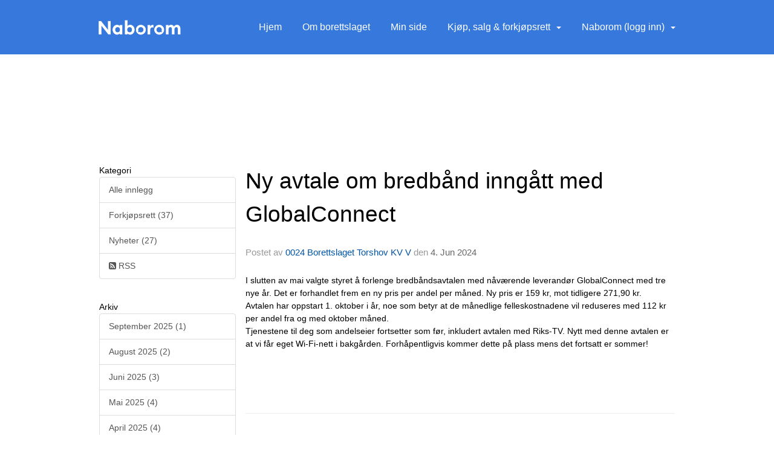

--- FILE ---
content_type: text/html; charset=utf-8
request_url: https://www.torshov5.no/next/blog/1103351390/0024-borettslaget-torshov-kv-v?year=2024&month=6
body_size: 168285
content:

<!DOCTYPE html>
<html lang="no">
<head>
    <meta charset="utf-8" />
    <meta name="viewport" content="width=device-width, initial-scale=1.0" />
    
    <title>0024 Borettslaget Torshov KV V Blog.</title>
    <link rel="shortcut icon" href="/files/favicon/200000215/6772/2021/10/13/b3327ea8-bb01-484e-a8f5-ca4ec656fa14.ico" type="image/x-icon" />
<script>
    (function () {
        var site = {"site":{"siteId":6814,"nifOrgSyncActive":false,"orgId":0,"federationId":0,"applicationId":200000215,"applicationLogo":"https://cdn-bloc.no/froala/200000215/6743/2024/4/24/naborom-headerlogo.png","siteProfileUserId":1103351390,"siteProfileUserName":"0024 Borettslaget Torshov KV V","sitename":"Borettslaget Torshov Kv V","domain":"www.torshov5.no","mainSite":{"siteId":6814,"nifOrgSyncActive":false,"orgId":0,"federationId":0,"applicationId":200000215,"applicationLogo":null,"siteProfileUserId":1103351390,"siteProfileUserName":"0024 Borettslaget Torshov KV V","sitename":"Borettslaget Torshov Kv V","domain":"www.torshov5.no","mainSite":null}},"mininetwork":{"siteId":6814,"miniNetworkId":0,"miniNetworkTitle":"","domain":"www.torshov5.no","userId":1103351390,"mainSiteId":0,"siteIdForMemberDetails":0,"siteIdForEconomy":0},"isoCode":"nb-no","updateTime":"2026-01-21T11:06:29.231852+01:00","dateFormat":"dd.mm.yy","webApiEndpoint":"https://webapi.webfarm3.bloc.no"};
        var siteContext = {"site":{"siteId":6814,"nifOrgSyncActive":false,"orgId":0,"federationId":0,"applicationId":200000215,"applicationLogo":"https://cdn-bloc.no/froala/200000215/6743/2024/4/24/naborom-headerlogo.png","siteProfileUserId":1103351390,"siteProfileUserName":"0024 Borettslaget Torshov KV V","sitename":"Borettslaget Torshov Kv V","domain":"www.torshov5.no","mainSite":{"siteId":6814,"nifOrgSyncActive":false,"orgId":0,"federationId":0,"applicationId":200000215,"applicationLogo":null,"siteProfileUserId":1103351390,"siteProfileUserName":"0024 Borettslaget Torshov KV V","sitename":"Borettslaget Torshov Kv V","domain":"www.torshov5.no","mainSite":null}},"mininetwork":{"siteId":6814,"miniNetworkId":0,"miniNetworkTitle":"","domain":"www.torshov5.no","userId":1103351390,"mainSiteId":0,"siteIdForMemberDetails":0,"siteIdForEconomy":0},"isoCode":"nb-no","updateTime":"2026-01-21T11:06:29.231852+01:00","dateFormat":"dd.mm.yy","webApiEndpoint":"https://webapi.webfarm3.bloc.no"};
        var userContext = {"mainProfile":{"userId":0,"guid":"","username":"","firstname":"","lastname":"","sex":0,"image":"","profileTypeId":0,"ParentUserId":null,"isPrimaryAccount":false},"currentProfile":{"userId":0,"guid":"","username":"","firstname":"","lastname":"","sex":0,"image":"","profileTypeId":0,"ParentUserId":null,"isPrimaryAccount":false},"accountId":0,"email":"","isWebmaster":false,"isPublisher":false,"isDevAdmin":false,"isNetworkAdmin":false,"updateTime":"2026-01-21T11:06:29.2319364+01:00"};
        var themeCollectionContext = {"id":0,"name":null,"thumbnail":null,"header":{"id":195,"lastModified":"0001-01-01T00:00:00","title":"Idretten Online - Blå","favIcon":"/files/favicon/200000215/6772/2021/10/13/b3327ea8-bb01-484e-a8f5-ca4ec656fa14.ico","siteId":500,"image":"http://content.bloc.net/Files/SiteID/500/menutemplate/bla.png","updateTime":"0001-01-01T00:00:00","css":"","creator":null,"isPublic":false,"about":""},"logo":{"lastModified":"0001-01-01T00:00:00","fileName":"https://azure.content.bloc.net/texttoimage/200000215/2496/2021/10/20/893-202110201041302599borettslaget_torshov_kv_v.png","uploadTime":"2017-12-12T10:11:10.4531774+01:00","imageWidth":707,"imageHeight":69,"logoTopPosition":159,"logoLeftPosition":0,"logoMarginBottom":0,"logoCustomWidth":707,"logoCustomHeight":69,"containerHeight":245,"containerWidth":984,"logoVisibility":"always","disabled":true,"wrapperWidth":"100%","wrapperBackgroundColor":"","url":"/","wrapperMarginLeft":"0px","wrapperMarginRight":"0px","wrapperMarginTop":"0px","wrapperMarginBottom":"0px","wrapperBackgroundImage":"https://azure.content.bloc.net/background/200000215/2500/2018/5/29/eie-torshov-1920x719.jpg","wrapperBackgroundThemePosition":"center center","wrapperBackgroundThemeRepeat":"no-repeat","wrapperBackgroundThemeFixedImage":"scroll","wrapperBackgroundThemeSize":"cover"},"background":{"id":73,"lastModified":"0001-01-01T00:00:00","categoryId":2,"title":"White","backgroundThemefile":"","backgroundThemeRepeat":"no-repeat","backgroundThemeColor":"rgb(255, 255, 255)","backgroundThemeFixedImage":"scroll","backgroundThemePosition":"","backgroundThemeSize":"auto"},"widgetAppearance":{"id":0,"lastModified":"0001-01-01T00:00:00","name":null,"enableWidgetAppearanceBorderRadius":false,"contentBorderColor":"#ffffff","contentFontColor":"#000000","contentBorderWidth":"0","contentBgColor":"#ffffff","paddingTop":"0px","paddingBottom":"0px","paddingLeft":"0px","paddingRight":"0px","wbgcolor":"#ffffff","wBoxedBorderColor":"#e7e7e7","wHeaderBgColor":"rgb(243, 243, 243)","wBaseFontColor":"rgb(32, 55, 89)","wHeaderFontColor":"rgb(32, 55, 89)","wHeaderTextAlign":"left","wCornerRadius":"3px","contentBorderRadius":"0px","wHeaderFontSize":"16px","wHeaderFontWeight":"600","wHeaderFontFamily":"","wHeaderLinkColor":"rgb(32, 55, 89)","wHeaderPadding":"8px 10px","headerPaddingTop":"10px","headerPaddingRight":"10px","headerPaddingBottom":"10px","headerPaddingLeft":"10px","wContentPadding":"10px","contentPaddingTop":"10px","contentPaddingBottom":"10px","contentPaddingLeft":"10px","contentPaddingRight":"10px","wBoxedBorderWidth":"0","wBoxedBorderStyle":"none","wHeaderBorderWidth":"0","wHeaderBorderStyle":"none","wHeaderBorderColor":"#e7e7e7","wContentBorderWidth":"0","wContentBorderStyle":"none","wContentBorderColor":"#e7e7e7","siteLinkColor":"rgb(110, 110, 111)","siteLinkHoverColor":"rgb(158, 208, 184)","siteLinkActiveColor":"rgb(110, 110, 111)","siteLinkVisitedColor":"rgb(158, 208, 184)"},"font":{"lastModified":"2022-11-03T08:29:09.1285275Z","headingTextTransform":"none","headingFontColor":"rgb(54, 120, 219)","baseFontStyle":"normal","baseFontSize":"18px","baseFontFamily":"Euclid Circular B, sans-serif","baseFontColor":"rgb(32, 55, 89)","baseFontWeigthForJson":"lighter","headingFontFamilyJson":"Euclid Circular B, sans-serif","headingFontStyleJson":"normal","headingFontWeightJson":"inherit","fontLineHeightJson":"1.4","headingLineHeight":"1.1","headingLetterSpacing":"","baseFontLetterSpacing":"normal"},"form":{"lastModified":"0001-01-01T00:00:00","enableFormControlBorderRadius":false,"smallFormControlBorderRadius":"15px","defaultFormControlBorderRadius":"17px","largeFormControlBorderRadius":"23px"},"navigation":{"lastModified":"0001-01-01T00:00:00","templateId":0,"height":"","fontWeight":"400","borderRadius":"0px 0px 0px 0px","borderTopLeftRadius":"0px","borderTopRightRadius":"0px","borderBottomRightRadius":"0px","borderBottomLeftRadius":"0px","submenuWidth":"160px","navOutherWidth":"100%","navInnerWidth":"984px","width":"","logoImage":"https://azure.content.bloc.net/background/200000215/6772/2021/9/29/naborom_headerlogo.png","mobileLogoImage":"","logoImageHeight":"34px","placementPosition":"belowLogoContainer","paddingLeft":"15px","paddingRight":"15px","paddingTop":"35px","paddingBottom":"35px","marginLeft":"0px","marginRight":"0px","marginTop":"0px","marginBottom":"0px","navOuterMarginTop":"0px","navOuterMarginRight":"0px","navOuterMarginBottom":"0px","navOuterMarginLeft":"0px","color":"","background":"rgb(54, 120, 219)","border":"rgb(37, 37, 37)","linkColor":"#ffffff","linkHoverColor":"#ffffff","linkHoverBackground":"rgba(37, 37, 37, 0)","linkActiveColor":"#ffffff","linkActiveBackground":"rgba(18, 68, 84, 0)","linkDisabledColor":"","linkDisabledBackground":"","brandColor":"","brandHoverColor":"","brandHoverBackground":"","brandText":"","brandVisibility":"always","brandUrl":"","brandMargins":"29px 0px 27px 14px","mobileBrandMargins":"0px 0px 0px 0px","toggleHoverBackground":"","toggleIconBarBackground":"#ffffff","toggleBorderColor":"#ffffff","alwaysUseToggler":false,"borderWidth":"0px","fontFamily":"Euclid Circular B, sans-serif","textTransform":"none","backgroundImage":"","fontSize":"16px","textAlignment":"right","stickyTop":false},"style":{"id":0,"lastModified":"2022-11-03T09:49:04.9727963Z","name":null,"sex0":"#41a3d5","sex1":"#0178cc","sex2":"#ea1291","borderRadiusBase":"17px","borderRadiusSmall":"15px","borderRadiusLarge":"23px","linkColor":"rgb(42, 58, 255)","linkHoverColor":"rgb(42, 58, 255)","linkActiveColor":"rgb(42, 58, 255)","linkVisitedColor":"rgb(42, 58, 255)"},"canvas":{"id":0,"lastModified":"0001-01-01T00:00:00","logoContainerSize":"984px","navContainerSize":"984px","contentSize":"984px","contentBackgroundColor":"Transparent","contentMarginTop":"0px","contentMarginBottom":"0px","contentPaddingTop":"16px","contentPaddingBottom":"16px","contentPaddingLeft":"16px","contentPaddingRight":"16px","sectionPaddingTop":"16px","sectionPaddingBottom":"0px","sectionPaddingLeft":"16px","sectionPaddingRight":"16px","columnPaddingTop":"0","columnPaddingBottom":"0","columnPaddingLeft":"8","columnPaddingRight":"8","logoContainerFloat":"none","navContainerFloat":"none","contentFloat":"none"},"buttons":{"id":0,"lastModified":"0001-01-01T00:00:00","name":null,"defaultButtonBackgroundColor":"#f0f0f0","defaultButtonTextColor":"#333333","defaultButtonBorderColor":"#cccccc","primaryButtonBorderColor":"rgb(54, 120, 219)","primaryButtonBackgroundColor":"rgb(54, 120, 219)","primaryButtonTextColor":"#ffffff","dangerButtonBackgroundColor":"#d9534f","dangerButtonTextColor":"#ffffff","dangerButtonBorderColor":"#d43f3a","successButtonBackgroundColor":"#5cb85c","successButtonTextColor":"#ffffff","successButtonBorderColor":"#4cae4c","defaultButtonBorderWidth":"1px","defaultButtonBorderRadius":"3px","successButtonBorderRadius":"3px","successButtonBorderWidth":"1px","primaryButtonBorderRadius":"3px","primaryButtonBorderWidth":"1px","warningButtonBackgroundColor":"#f0ad4e","warningButtonBorderColor":"#eea236","warningButtonBorderRadius":"3px","warningButtonBorderWidth":"1px","warningButtonTextColor":"#ffffff","dangerButtonBorderRadius":"3px","dangerButtonBorderWidth":"1px","infoButtonBackgroundColor":"#5bc0de","infoButtonBorderColor":"#46b8da","infoButtonBorderRadius":"4px","infoButtonBorderWidth":"1px","infoButtonTextColor":"#ffffff"},"topbar":{"lastModified":"0001-01-01T00:00:00","topbarExtendedMenuJson":null,"topbarExtendedMenuIsEnabled":false,"topbarExtendedMenuTitle":null,"topbarTemplate":"Minimal","displayTopbarComponent":"true","displayLanguagePicker":false,"displaySignup":false,"displaySignin":true,"displaySearch":true,"displayFAQ":false,"displaySearchForAdministrators":true,"displayNetworkMenu":true,"displayPublishingToolV2":0,"displayPublishingTool":true,"displayMessageIcon":true,"displayAdminModusTool":true,"networkMenuTitle":"","logo":"","logoLink":"","faqLink":"/help/faq/overview","hideOnScroll":false,"backgroundColor":"rgb(54, 120, 219)","backgroundHoverColor":"rgb(54, 120, 219)","linkColor":"rgb(240, 242, 255)","linkHoverColor":"#ffffff","borderColor":"rgb(54, 120, 219)"},"footer":{"id":0,"lastModified":"0001-01-01T00:00:00","name":null,"imagePath":null,"widgetPageFooterPageId":63584,"footerCode":"","footerPoweredByBloc":true,"footerLinkFontSize":"14px","footerLinkFontWeight":"bold","footerLinkColor":"white","footerPadding":"20px 10px 100px 10px","footerBackgroundColor":"Transparent","footerTextColor":"white"},"frontpage":{"type":1,"pageId":63201,"url":"/p/63201/hjem","newsFeedAsFrontpageForSignedInUsers":false},"settings":{"siteHasPOSModule":false,"siteHasWebsiteModule":true,"siteHasFileArchive":true,"siteHasEventModule":true,"siteHasStatsModule":true,"siteHasMemberAdministrationModule":true,"siteHasNewsletter":false,"siteHasBannerAdsFromNetwork":0,"websiteIsOnline":true,"googleTag":"","googleAnalyticsTrackId":"","googleAnalyticsTrackIdV4":null,"facebookPixelId":"","twitterShareBtn":false,"noRobots":false,"robotTxtInfoSiteMapJson":"{\"siteMapForWidgetPages\":true,\"siteMapForEvents\":true,\"siteMapForClassifieds\":true,\"siteMapForBlogPosts\":true,\"siteMapForForum\":true,\"RobotsTxt\":\"\"}","signinRule_UrlToView":null,"paymentPackage":"Basic","signInRule_WhoCanSignIn":0,"signInRule_FacebookLogin":0,"signInRule_WithBankId":0,"signUpRule_WhoCanSignUp":0,"signupRule_SignupWithFacebook":0,"mainCompetitionId":0,"pluginNewsletterPopupIsActive":null},"bootstrap":{"screen_xs_min":"480px","screen_sm_min":"768px","screen_md_min":"992px","screen_lg_min":"1200px","screen_lg_max":"2048","screen_xs_max":"767px","screen_sm_max":"991px","screen_md_max":"1199px"},"localization":{"isocode":"nb-no","languageId":4,"googleTranslateISO":"no","winCode":"NO","macCode":"no_NB","htmlLang":"no","froalaLangCode":"nb","ll_CC":"nb_NO","backuplanguage":"en-us","languageName":"Norwegian","flag":"flags/no.gif","nativeName":"Bokmål","timeZone":"W. Europe Standard Time"},"customHTML":{"headHtml":"","bodyData":"","footerData":""},"websiteArticleSettings":{"displayRightColMyLastPost":true,"displayRightColArticleCategories":true,"displayRightColArticlePostSortedByYear":true}};

        function createProtectedProxy(obj) {
            return new Proxy(obj, {
                set(target, key, value) {
                    const error = new Error();
                    const stackTrace = error.stack || '';
                    console.warn(`Attempted to set ${key} to ${value}. Stack trace:\n${stackTrace}`);
                    return true;
                },
            });
        }

        window.safeProxy = new Proxy({
            Site: createProtectedProxy(site),
            SiteContext: createProtectedProxy(siteContext),
            UserContext: createProtectedProxy(userContext),
            ThemeCollectionContext: createProtectedProxy(themeCollectionContext)
        }, {
            set(target, key, value) {
                if (key === 'Site' || key === 'SiteContext' || key === 'UserContext' || key === 'ThemeCollectionContext') {
                    console.log(`Attempted to set ${key} to ${value}`);
                    return true;
                }
                target[key] = value;
                return true;
            },
        });

        window.Site = window.safeProxy.Site;
        window.SiteContext = window.safeProxy.SiteContext;
        window.UserContext = window.safeProxy.UserContext;
        window.ThemeCollectionContext = window.safeProxy.ThemeCollectionContext;
    })();
</script>

    <script>
        // Used to defer background-image in css
        window.onload = (e) => document.body.classList.add('loaded');
    </script>

    <script src="/next/js/vendors/jquery/jquery.min.js"></script>
    <script src="https://oldjs.bloc.net/scripts/bloc-primer.js"></script>



    <link rel="stylesheet" crossorigin="anonymous" href="https://vue.webfarm3.bloc.no/frontend/2.263.10/frontend.css">



<script type="module" crossorigin="anonymous" src="https://vue.webfarm3.bloc.no/frontend/2.263.10/index.js"></script>
    
    

    
    

    
    

    
<meta name="robots" content="noindex" />







</head>
<body class="requires-bootstrap-css">
    <!-- FrontendBaseLayout-->
    <style>
        @media only screen and (min-width : 768px) {
            #logo {
                position: absolute;
            }
        }
        #logoWrapper {
            background-size: var(--theme-logo-wrapper-bg-size);
            background-color: var(--theme-logo-wrapper-bg-color);
            background-repeat: var(--theme-logo-wrapper-bg-repeat);
            background-position: var(--theme-logo-wrapper-bg-position);
            background-attachment: var(--theme-logo-wrapper-bg-attachment);
            width: calc(var(--theme-logo-wrapper-width) - var(--theme-logo-wrapper-margin-right) - var(--theme-logo-wrapper-margin-left));
            margin: var(--theme-logo-wrapper-margin-top) auto var(--theme-logo-wrapper-margin-bottom);
            float: var(--theme-logo-logo-container-float);
            max-width: 100%;
        }

        #logoContainer {
            width: 100%;
            margin: 0 auto;
            position: relative;
            overflow: hidden;
            max-width: var(--theme-logo-container-width);
        }

        #logo img {
            max-width: 100%;
        }
        /* Logo when mobile*/
        @media (max-width: 767px) {
            #logoContainer {
                height: auto !important;
            }
            #logo {
                padding-top: 0;
                position: static !important;
            }
            #logo img {
                height: auto !important;
            }
        }
    </style>
<style>

        .navbar-brand-image img {
            height:50px;
        }
            @media (max-width: 767px) {

                .navbar-brand-image img {
                    height:50px;
                }
            
            body { 
                padding-top:45px !important;
            }
                }
</style>
<style>
    .bloc-skip-nav-link {
            position: absolute;
            z-index: 99999999;
            left: 0px;
            top: 0px;
            text-decoration: underline;
            color: white !important;
            background-color: #000;
            padding: 0.75rem 1.5rem;
            border-bottom-right-radius: 0.5rem;
            transform: rotateY(90deg);
            transform-origin: left;
            transition: all .2s ease-in-out;
        }

        .bloc-skip-nav-link:focus {
            transform: rotateY(0deg);
            color: white;
            left: 2px;
            top: 2px;
            outline: 1px solid #fff;
            outline-offset: 2px;
            box-shadow: 0 0 0 2px #000, 0 0 0 3px #fff;
        }
        @media (prefers-reduced-motion: reduce) {
            .bloc-skip-nav-link {
                transition: none !important;
            }
        }
</style>

<style id="bloc-navbar-style">
	/*
        Navigation
        Variables needs to be placed on body tag, because we also use them in widgets.

        NB! Do not edit without making the same changes in
        Bloc.Vue\src\components\Theme\ThemeMainMenu.vue
    */
    body {

        /* Size */
        --theme-mainmenu-outer-width: 100%;
        --theme-mainmenu-outer-margin-top: 0px;
        --theme-mainmenu-outer-margin-bottom: 0px;
        --theme-mainmenu-inner-width: 984px;

        /* Font */
        --theme-mainmenu-font-size: 16px;
        --theme-mainmenu-font-family: Euclid Circular B, sans-serif;
        --theme-mainmenu-font-weight: 400;
        --theme-mainmenu-text-transform: none;
        --theme-mainmenu-color: ;

        /* Background */
        --theme-mainmenu-background: rgb(54, 120, 219);

        /* Border */
        --theme-mainmenu-border: rgb(37, 37, 37);
        --theme-mainmenu-border-radius: 0px 0px 0px 0px;
        --theme-mainmenu-border-top-left-radius: 0px;
        --theme-mainmenu-border-top-right-radius: 0px;
        --theme-mainmenu-border-bottom-right-radius: 0px;
        --theme-mainmenu-border-bottom-left-radius: 0px;
        --theme-mainmenu-border-width: 0px;

        /* Brand */
        --theme-mainmenu-brand-margins: 29px 0px 27px 14px;
        --theme-mainmenu-brand-hover-color: ;
        --theme-mainmenu-brand-hover-background: ;
        --theme-mainmenu-mobile-brand-margins: 0px 0px 0px 0px;

        /* Link */
        --theme-mainmenu-link-color: #ffffff;
        --theme-mainmenu-link-hover-color: #ffffff;
        --theme-mainmenu-link-hover-background: rgba(37, 37, 37, 0);
        --theme-mainmenu-link-active-color: #ffffff;
        --theme-mainmenu-link-active-background: rgba(18, 68, 84, 0);

        /* Toggle */
        --theme-mainmenu-toggle-border-color: #ffffff;
        --theme-mainmenu-toggle-hover-background: ;

        /* Padding */
        --theme-mainmenu-padding-top: 35px;
        --theme-mainmenu-padding-bottom: 35px;
        --theme-mainmenu-padding-left: 15px;
        --theme-mainmenu-padding-right: 15px;

        /* Margin */
        --theme-mainmenu-margin-top: 0px;
        --theme-mainmenu-margin-bottom: 0px;
        --theme-mainmenu-margin-left: 0px;
        --theme-mainmenu-margin-right: 0px;
        /* Submenu */
        --theme-mainmenu-submenu-width: 160px;

        /* Logo */
        --theme-mainmenu-logo-height: 34px;
        --theme-mainmenu-toggle-icon-bar-background: #ffffff;
    }


    .navContainer {
        margin-top: var(--theme-mainmenu-outer-margin-top);
        margin-bottom: var(--theme-mainmenu-outer-margin-bottom);
        font-size: var(--theme-mainmenu-font-size, inherit);
		width: var(--theme-mainmenu-outer-width, 984px);
		max-width:100%;
    }
	/* Navbar */
    .bloc-navbar {
		font-family: var(--theme-mainmenu-font-family, inherit) !important;
		background-image: var(--theme-mainmenu-background-image, none);
        background-color: var(--theme-mainmenu-background);
		text-transform: var(--theme-mainmenu-text-transform, normal);
        font-weight: var(--theme-mainmenu-font-weight, normal);
        border-color: var(--theme-mainmenu-border);
        border-width: var(--theme-mainmenu-border-width);
    }
    .bloc-navbar .container-fluid {
        /* todo: add the default value for container-fluid or canvas here. */
        width:var(--theme-mainmenu-inner-width, 984px);
		max-width:100%;
    }


	/* Brand */

    .bloc-navbar .navbar-brand img {
        margin:8px;
        border-radius:2px;
        height:32px;
        max-height:32px;
    }
@media only screen and (max-width: 767px) {.bloc-navbar .navbar-brand {height: auto;} .bloc-navbar .navbar-brand img {margin: var(--theme-mainmenu-mobile-brand-margins);height:50px;max-height:50px;}}

	@media only screen and (min-width: 768px) {.bloc-navbar .navbar-brand img {margin: var(--theme-mainmenu-brand-margins);height: var(--theme-mainmenu-logo-height); max-height:none;}}
    .bloc-navbar .gtranslate_menu_class {
        float: right;
        padding-left: var(--theme-mainmenu-padding-left);
        padding-right: var(--theme-mainmenu-padding-right);
        padding-top: var(--theme-mainmenu-padding-top);
        padding-bottom: var(--theme-mainmenu-padding-bottom);
        margin-left: var(--theme-mainmenu-margin-left);
        margin-right: var(--theme-mainmenu-margin-right);
        margin-top: var(--theme-mainmenu-margin-top);
        margin-bottom: var(--theme-mainmenu-margin-bottom);
    }
	.bloc-navbar .navbar-brand:hover,
	.bloc-navbar .navbar-brand:focus {
		color:var(--theme-mainmenu-brand-hover-color);
		background-color: var(--theme-mainmenu-brand-hover-background);
	}
	/* Text */
	.bloc-navbar .navbar-text {
		color: var(--theme-mainmenu-color);
	}
    .bloc-navbar .navbar-brand.navbar-brand-image,
    .bloc-navbar .navbar-brand.navbar-brand-image:focus,
    .bloc-navbar .navbar-brand.navbar-brand-image:active,
    .bloc-navbar .navbar-brand.navbar-brand-image:hover{
        height:auto;
        background-color:transparent;
    }

	/* Navbar links */
	.bloc-navbar .navbar-nav > li > a,
    .bloc-navbar .navbar-brand {
		color: var(--theme-mainmenu-link-color);
        font-weight:var(--theme-mainmenu-font-weight);
	}
	.bloc-navbar .navbar-nav > li > a:hover,
	.bloc-navbar .navbar-nav > li > a:focus,
    .bloc-navbar .navbar-brand:hover,
    .bloc-navbar .navbar-brand:focus {
		color: var(--theme-mainmenu-link-hover-color);
		background-color: var(--theme-mainmenu-link-hover-background);
	}
	.bloc-navbar .navbar-nav > .active > a,
	.bloc-navbar .navbar-nav > .active > a:hover,
	.bloc-navbar .navbar-nav > .active > a:focus,
    .bloc-navbar .navbar-brand:active,
    .bloc-navbar .navbar-brand:hover,
    .bloc-navbar .navbar-brand:focus {
		color: var(--theme-mainmenu-link-active-color);
		background-color: var(--theme-mainmenu-link-active-background);
	}
	.bloc-navbar .navbar-nav > .open > a,
	.bloc-navbar .navbar-nav > .open > a:hover,
    .bloc-navbar .navbar-nav > .open > a:focus {
        background-color: var(--theme-mainmenu-link-active-background);
        color:var(--theme-mainmenu-link-active-color) !important;
    }
	/* Navbar Toggle */
	.bloc-navbar .navbar-toggle {
		border-color: var(--theme-mainmenu-link-color);
	}
	.bloc-navbar .navbar-toggle:hover,
	.bloc-navbar .navbar-toggle:focus {
        border-color: var(--theme-mainmenu-link-hover-color);
		background-color: var(--theme-mainmenu-link-hover-background);
	}
	.bloc-navbar .navbar-toggle .icon-bar {
		background-color: var(--theme-mainmenu-link-color);
	}
    .bloc-navbar .navbar-toggle:hover .icon-bar,
    .bloc-navbar .navbar-toggle:focus .icon-bar {
		background-color: var(--theme-mainmenu-link-hover-color);
	}
	/* Navbar Collapsable */
	.bloc-navbar .navbar-collapse,
	.bloc-navbar .navbar-form {
		border-color: var(--theme-mainmenu-border);
	}
	.bloc-navbar .navbar-collapse {
		max-height:none;
	}
	/* Navbar Link (not used in main menu ) */
	.bloc-navbar .navbar-link {
		color: var(--theme-mainmenu-link-color);
	}
	.bloc-navbar .navbar-link:hover {
		color: var(--theme-mainmenu-link-hover-color);
	}
	/* Dropdowns */
	.bloc-navbar .dropdown-menu {
		color: var(--theme-mainmenu-color) !important;
		background-color: var(--theme-mainmenu-background);
        border-top:0;
	}
	.bloc-navbar .dropdown-menu > li > a {
		color: var(--theme-mainmenu-link-color);
	}
	.bloc-navbar .dropdown-menu > li > a:hover,
	.bloc-navbar .dropdown-menu > li > a:focus {
		color: var(--theme-mainmenu-link-hover-color);
		background-color: var(--theme-mainmenu-link-hover-background);
	}
	.bloc-navbar .navbar-nav .open .dropdown-menu > .active > a,
	.bloc-navbar .navbar-nav .open .dropdown-menu > .active > a:hover,
	.bloc-navbar .navbar-nav .open .dropdown-menu > .active > a:focus {
		color: var(--theme-mainmenu-link-active-color);
		background-color: var(--theme-mainmenu-link-active-background);
	}
	.bloc-navbar .has-link > a.caret-trigger {
		padding-left: 0;
	}
    .bloc-navbar b.caret {
		margin-left:10px;
	}
    .bloc-navbar .fa.fa-plus {
		line-height:20px;
	}

	#toggle-mobile-menu {
		display: none;
	}

	/* TABS AND DESKTOP ONLY */
	@media (min-width: 768px) {

        .bloc-navbar {
            border-top-left-radius: var(--theme-mainmenu-border-top-left-radius);
            border-top-right-radius: var(--theme-mainmenu-border-top-right-radius);
            border-bottom-right-radius: var(--theme-mainmenu-border-bottom-right-radius);
            border-bottom-left-radius: var(--theme-mainmenu-border-bottom-left-radius);
		}
        .bloc-navbar .navbar-brand img {
            border-top-left-radius: var(--theme-mainmenu-border-radius);
            border-bottom-left-radius: var(--theme-mainmenu-border-radius);
        }
		.bloc-navbar {
			min-height:0 !important;
		}
        .bloc-navbar .navbar-header > a.navbar-brand {
				padding-top:var(--theme-mainmenu-padding-top);

				padding-bottom:var(--theme-mainmenu-padding-bottom);
        }
		.bloc-navbar .navbar-nav > li > a {
			color: #ffffff;
				padding-left:var(--theme-mainmenu-padding-left);

				padding-right:var(--theme-mainmenu-padding-right);

				padding-top:var(--theme-mainmenu-padding-top);


				padding-bottom:var(--theme-mainmenu-padding-bottom);



				margin-left:var(--theme-mainmenu-margin-left);


				margin-right:var(--theme-mainmenu-margin-right);

				margin-top:var(--theme-mainmenu-margin-top);

				margin-bottom:var(--theme-mainmenu-margin-bottom);


		}

		.bloc-navbar .navbar-nav .open .dropdown-menu {
			float: right;
            min-width:var(--theme-mainmenu-submenu-width) !important;
		}

		.bloc-navbar .navbar-nav .dropdown-submenu > a:hover:after {
			border-left-color: var(--theme-link-active-color);
		}

		.bloc-navbar .navbar-nav > li.has-link > a,
		.bloc-navbar .navbar-nav > li > a.dropdown-toggle {
			float: left;
		}

		.bloc-navbar .navbar-nav i.fa {
			display: none; /* display none here will hide fa-icons */
		}
        .bloc-navbar .navbar-nav > li > a > i.fa {
			display: inline-block;
		}

		.bloc-navbar .has-link .dropdown-menu {
			right: 0;
			left:auto;
		}

		/* Sub-Submenus */
		.bloc-navbar .dropdown-submenu .dropdown-menu{
			left: 100%;
		}

        .bloc-navbar .navbar-nav.navbar-right > li:last-child .dropdown-submenu .dropdown-menu{
            right: 100%;
            left: auto;
        }

        /* Center align menu */


			.bloc-navbar .navbar-nav {float: right; }


			.bloc-navbar .navbar-nav > li {float: none;display: inline-block;}.bloc-navbar .navbar-nav > li > a.dropdown-toggle {float:none;}.bloc-navbar .navbar .navbar-collapse {text-align: center;}.bloc-navbar .navbar .dropdown-menu{text-align:left; }


	}

    /*
    MOBILE ONLY
	*/

	@media (max-width: 767px) {
        #navContainer .navbar-header {
            display: grid;
            align-items: stretch;
grid-template-columns: 0 min-content auto minmax(min-content, 15%) 0;
        }
        #toggle-mobile-menu {
            display: grid;
            place-items: center;
margin: 0.25rem 0.25rem 0.25rem 1rem;
			color: var(--theme-mainmenu-link-color, var(--theme-link-color, #00F));
        }
            #toggle-mobile-menu:hover {
                color: var(--theme-mainmenu-link-hover-color);
                background-color: var(--theme-mainmenu-link-hover-background);
            }


            /*#toggle-mobile-menu:focus-visible {
                outline: 5px auto -webkit-focus-ring-color;
                outline-offset: -2px;
                box-shadow: 0 0 0 2px var(--theme-link-color), 0 0 0 3px white;
                border-radius: 3px;
            }*/
            #navContainer a.navbar-brand-image {
            margin-right: 2rem;
			margin: 0.25rem 1rem 0.25rem 0.25rem;
        }
        #bloc-navbar-main {
            font-size: 120%;
            display: none;
            position: absolute;
            left: 0;
            width: 100%;
            overflow-y: auto;
            scrollbar-gutter: stable;
            z-index: 1020;
            max-height: calc(100vh - var(--mobile-menu-height, 100px));
            background-color: var(--theme-mainmenu-background);
            margin: 0 !important;
            border-bottom: 2px solid rgba(0, 0, 0, 0.22);
        }
            #bloc-navbar-main::-webkit-scrollbar {
                width: 0;
            }
            #bloc-navbar-main ul.navbar-nav {
				width:100%;
                padding-bottom: 4px;
                margin: 0 !important;
            }
                #bloc-navbar-main ul.navbar-nav > li {
                    border-top-color: rgba(0, 0, 0, 0.22);
					border-top-width: 1px;
                    border-top-style: solid;
                }
                    #bloc-navbar-main ul.navbar-nav > li > a {
                        display: flex;
                        justify-content: space-between;
                        align-items: center;
                        padding: 1.5rem 1rem;
                    }
                        #bloc-navbar-main ul.navbar-nav > li > a > i {
                            margin-top: -1rem;
                            margin-bottom: -1rem;
                        }
        .bloc-navbar .navbar-nav .open .dropdown-menu > li > a {
			color: var(--theme-mainmenu-link-color);
		}

		.bloc-navbar .navbar-nav .open .dropdown-menu > li > a:hover,
		.bloc-navbar .navbar-nav .open .dropdown-menu > li > a:focus {
			color: var(--theme-mainmenu-link-hover-color:);
		}

		.bloc-navbar .navbar-nav .dropdown-submenu > a:hover:after {
			border-top-color: var(--theme-mainmenu-link-active-color);
		}

		.bloc-navbar b.caret {
			display: none;
		}

		.bloc-navbar .navbar-nav .dropdown-submenu > a:after {
			display: none;
		}

		.bloc-navbar .has-link > a.caret-trigger {
			padding-left: 0;
			position: absolute;
			right: 0;
			top: 0;
		}

		.bloc-navbar .has-link > a > i.fa {
			display: none;
		}

		.bloc-navbar .has-link > .caret-trigger > i.fa {
			display: block;
		}

        /*
          Hide the [+] icon on items with sub-sub for mobile view
          Add indent on the sub-sub menu
        */


        .bloc-navbar .menu-depth-0.open .menu-depth-1 ul {
          display:block !important;
        }
        .bloc-navbar .menu-depth-1 .dropdown-toggle i,
        .bloc-navbar .menu-depth-1 .dropdown-toggle b{
          display:none !important;
        }

		.bloc-navbar .menu-depth-0 .dropdown-menu li a {
			padding-left:20px !important;
		}
		.bloc-navbar .menu-depth-1 .dropdown-menu li a {
			padding-left:40px !important;
		}
		.bloc-navbar .menu-depth-1 .dropdown-menu li a:before{
			content:'•  ';
		}
		.bloc-navbar .menu-depth-2 .dropdown-menu li a {
			padding-left:60px !important;
		}
		.bloc-navbar .menu-depth-3 .dropdown-menu li a {
			padding-left:90px !important;
		}
	}
</style>
<script>
	(function () {
		function isChildOf(child, parent) {
			if (parent === null)
				return false;
			let node = child.node;
			while (node !== null) {
                if (node === parent) {
                    return true;
                }
                node = node.parentNode;
			}
			return false;
		}

		function debounce(func, wait) {
			let timeout;
			return function (...args) {
				clearTimeout(timeout);
				timeout = setTimeout(() => func.apply(this, args), wait);
			};
		}

		function updateMenuVariable() {
			const poweredByHeight = document.getElementById('poweredBy')?.clientHeight ?? 0;
			const topbarHeight = document.querySelector('nav.navbar.navbar-minimal')?.clientHeight ?? 0;
			const otherTopbarHeight = document.querySelector('nav.navbar.navbar-default')?.clientHeight ?? 0;
			const navbarHeaderHeight = document.getElementById('navContainer')?.querySelector('.navbar-header')?.clientHeight ?? 0;
			const logoContainerHeight = document.getElementById('logoWrapper')?.clientHeight ?? 0;

			const newValue = poweredByHeight + topbarHeight + (navbarHeaderHeight*2) + logoContainerHeight + otherTopbarHeight;

			document.body.style.setProperty('--mobile-menu-height', `${newValue}px`);
		}

		const debouncedUpdateMenuVariable = debounce(updateMenuVariable, 50);

		const resizeObserver = new ResizeObserver((entries) => {
			for (let entry of entries) {
				if (entry.target === document.body) {
					debouncedUpdateMenuVariable();
				}
			}
		});

		resizeObserver.observe(document.body);

		const mutationObserver = new MutationObserver((mutations) => {
			// Filter out mutations caused by changes to the style element
			if (!mutations.some(mutation => mutation.target.id === 'bloc-navbar-style')) {
				debouncedUpdateMenuVariable();
			}
		});

		mutationObserver.observe(document.body, {
			childList: true,
			subtree: true,
		});

		window.addEventListener('resize', debouncedUpdateMenuVariable);

		function toggleBlocMobileMenu(ev) {
			ev.stopPropagation();
			const toggleBtnIcon = document.getElementById('toggle-mobile-menu').querySelector('span.fa');
			const navbarContent = document.getElementById('bloc-navbar-main');
			const mainContent = document.querySelector('main#content');
			const footerContent = document.querySelector('footer');

			if (navbarContent.style.display === 'block') {
				navbarContent.removeAttribute('style');
				document.body.style.overflow = '';

				
				toggleBtnIcon.classList.add('fa-bars');
				toggleBtnIcon.classList.remove('fa-times')

				// Remove event listeners if present
				mainContent.removeEventListener('click', toggleBlocMobileMenu);
				footerContent?.removeEventListener('click', toggleBlocMobileMenu);
			} else {
				// Open menu (remove scrolling on elements behind the menu)
				document.body.style.overflow = 'hidden';
				navbarContent.style.display = 'block';

				// Toggle the icon to open state
				toggleBtnIcon.classList.add('fa-times');
				toggleBtnIcon.classList.remove('fa-bars')

				navbarContent.getClientRects

				// Make sure the user is fully scrolled up to the menu
				const menuContainer = document.getElementById('navContainer');
				const menuContainerPos = menuContainer.getClientRects()[0]?.top ?? 0;

				// Topbar will be in the way
				const topbarHeight = document.querySelector('nav.navbar.navbar-minimal')?.clientHeight ?? 0;
				const otherTopbarHeight = document.querySelector('nav.navbar.navbar-default')?.clientHeight ?? 0;
				// Logo too, if it's in use
				const logoContainerHeight = document.getElementById('logoWrapper')?.clientHeight ?? 0;

				window.scrollTo(0, menuContainerPos - topbarHeight - otherTopbarHeight - logoContainerHeight);
				
				// Clicking on mainContent or footer should close the menu, but not on the first click (if the menu is in widget, ie. inside mainContent)
				if (!isChildOf(navbarContent, mainContent))
					mainContent.addEventListener('click', toggleBlocMobileMenu, { once: true });
				if (!isChildOf(navbarContent, footerContent))
					footerContent?.addEventListener('click', toggleBlocMobileMenu, { once: true });
			}
		}

		document.addEventListener('DOMContentLoaded', () => {
			console.log('attaching.');
            const toggleMobileMenu = document.getElementById('toggle-mobile-menu');
			if (toggleMobileMenu) {
				// Make sure we don't double-attach
				toggleMobileMenu.removeEventListener('click', toggleBlocMobileMenu);
				toggleMobileMenu.addEventListener('click', toggleBlocMobileMenu);
            }
        });
	})();

</script>
<div id="navContainer" class="navContainer" style="display:block;">
    <a class="bloc-skip-nav-link" href="#bloc-skip-nav">Hopp til sideinnhold</a>
	<nav class="bloc-navbar navbar " role="navigation" style="margin-bottom: 0;">
		<div class="container-fluid">
			<div class="navbar-header">
                        <a 
                            class="navbar-brand nopadding !p-0 navbar-brand-image "
                            href="/">
                            
                    <img  src="https://cdn-bloc.no/background/200000215/6772/2021/9/29/naborom_headerlogo.png?maxwidth=600&height=68&quality=90&scale=both" 
                        width=""
                        height="68"
                        data-src="https://cdn-bloc.no/background/200000215/6772/2021/9/29/naborom_headerlogo.png?maxwidth=600&height=68&quality=90&scale=both|https://cdn-bloc.no/background/200000215/6772/2021/9/29/naborom_headerlogo.png?maxwidth=1200&height=136&quality=90&scale=both" 
                        data-src-medium="https://cdn-bloc.no/background/200000215/6772/2021/9/29/naborom_headerlogo.png?maxwidth=600&height=68&quality=90&scale=both|https://cdn-bloc.no/background/200000215/6772/2021/9/29/naborom_headerlogo.png?maxwidth=1200&height=136&quality=90&scale=both" 
                        data-src-small="https://cdn-bloc.no/background/200000215/6772/2021/9/29/naborom_headerlogo.png?maxwidth=600&height=68&quality=90&scale=both|https://cdn-bloc.no/background/200000215/6772/2021/9/29/naborom_headerlogo.png?maxwidth=1200&height=136&quality=90&scale=both" 
                        data-original-image="https://cdn-bloc.no/background/200000215/6772/2021/9/29/naborom_headerlogo.png" 
                         title='Menu logo' style='max-width: none;' />
                    

                        </a>
                    <span></span>
                    <a id="toggle-mobile-menu" tabindex="0" role="button" class="btn" onkeypress="if (event.keyCode == 13 || event.key == ' ' || event.code == 'Space') { { this.click(); return false; }}">
                        <span class="sr-only">
                            Veksle navigasjon
                        </span>
                        <span class="fa fa-bars fa-2x"></span>
                    </a>
			</div>
			<div id="bloc-navbar-main">
                <ul class="nav navbar-nav navbar-right">
                    
								<li  data-menuId="95790">
									<a href="/next/p/63201/hjem" target="">Hjem</a>
								</li>
								<li  data-menuId="95792">
									<a href="/next/p/63202/om-borettslaget" target="">Om borettslaget</a>
								</li>
								<li  data-menuId="95794">
									<a href="/next/profile/myprofile" target="">Min side</a>
								</li>
								            <li class="dropdown  menu-depth-0" data-menuId="103503">
									            <a class="dropdown-toggle caret-trigger" data-toggle="dropdown" tabindex="0" onkeypress="if (event.keyCode == 13){{ this.click(); }}" >Kjøp, salg &amp; forkjøpsrett<b class="caret hidden-xs"></b><i class="fa visible-xs fa-plus pull-right"></i></a><ul class='dropdown-menu'>
								<li  data-menuId="102452">
									<a href="/next/p/68169/kjop-og-salg" target="">Kjøp og salg</a>
								</li>
								<li  data-menuId="103504">
									<a href="/next/p/68930/om-forkjopsretten" target="">Om forkjøpsretten</a>
								</li>
								<li  data-menuId="103505">
									<a href="/next/p/68931/forhandsavklaringer" target="">Forhåndsavklaringer</a>
								</li></ul>
								            </li>
								            <li class="dropdown  menu-depth-0" data-menuId="95795">
									            <a class="dropdown-toggle caret-trigger" data-toggle="dropdown" tabindex="0" onkeypress="if (event.keyCode == 13){{ this.click(); }}" >Naborom (logg inn)<b class="caret hidden-xs"></b><i class="fa visible-xs fa-plus pull-right"></i></a><ul class='dropdown-menu'>
								<li  data-menuId="95796">
									<a href="/next/p/63204/arrangementer" target="">Arrangementer</a>
								</li>
								<li  data-menuId="95797">
									<a href="/next/p/63205/styret" target="">Styret</a>
								</li>
								<li  data-menuId="95798">
									<a href="/next/p/63206/nyheter-fra-styret" target="">Nyheter fra styret</a>
								</li>
								<li class="dropdown-submenu has-link menu-depth-1" data-menuId="102413">
									<a href="/next/p/68132/beboerguiden" target="">Beboerguiden<i class="fa fa-plus hidden-md pull-right"></i></a><ul class='dropdown-menu' >
								<li  data-menuId="102419">
									<a href="/next/p/68138/avfallshandtering" target="">Avfallshåndtering</a>
								</li>
								<li  data-menuId="102426">
									<a href="/next/p/68145/arealutvidelse" target="">Arealutvidelse</a>
								</li>
								<li  data-menuId="102424">
									<a href="/next/p/68143/barnevognparkering" target="">Barnevognparkering</a>
								</li>
								<li  data-menuId="102417">
									<a href="/next/p/68136/brannsikkerhet" target="">Brannsikkerhet</a>
								</li>
								<li  data-menuId="102421">
									<a href="/next/p/68140/bredband-og-tv" target="">Bredbånd og TV</a>
								</li>
								<li  data-menuId="102418">
									<a href="/next/p/68137/fellesvaskeri" target="">Fellesvaskeri</a>
								</li>
								<li  data-menuId="102420">
									<a href="/next/p/68139/forsikring" target="">Forsikring</a>
								</li>
								<li  data-menuId="102415">
									<a href="/next/p/68134/fremleie" target="">Fremleie</a>
								</li>
								<li  data-menuId="102430">
									<a href="/next/p/68149/gartner" target="">Gartner</a>
								</li>
								<li  data-menuId="102453">
									<a href="/next/p/68170/generalforsamling" target="">Generalforsamling</a>
								</li>
								<li  data-menuId="102427">
									<a href="/next/p/68146/ildsted" target="">Ildsted</a>
								</li>
								<li  data-menuId="102414">
									<a href="/next/p/68133/nye-beboere" target="">Nye beboere</a>
								</li>
								<li  data-menuId="102422">
									<a href="/next/p/68141/nokler-og-navneskilt" target="">Nøkler og navneskilt</a>
								</li>
								<li  data-menuId="102416">
									<a href="/next/p/68135/oppussing-og-vedlikehold" target="">Oppussing og vedlikehold</a>
								</li>
								<li  data-menuId="102425">
									<a href="/next/p/68144/parkering" target="">Parkering</a>
								</li>
								<li  data-menuId="102429">
									<a href="/next/p/68148/renhold-og-trappevask" target="">Renhold og trappevask</a>
								</li>
								<li  data-menuId="102431">
									<a href="/next/p/68150/snobroyting" target="">Snøbrøyting</a>
								</li>
								<li  data-menuId="102423">
									<a href="/next/p/68142/sykkelparkering" target="">Sykkelparkering</a>
								</li>
								<li  data-menuId="102428">
									<a href="/next/p/68147/vaktmester" target="">Vaktmester</a>
								</li>
								<li  data-menuId="122145">
									<a href="/next/p/84187/wifi-i-bakgarden" target="">WiFi i bakgården</a>
								</li></ul>
								</li>
								<li  data-menuId="95799">
									<a href="/next/p/63207/vanlige-sporsmal" target="">Vanlige spørsmål</a>
								</li></ul>
								            </li>
                </ul>
			</div>
		</div>
	</nav>
</div>
<script src="https://www.bloc.net/next/js/mainmenu.js?v-2026121"  ></script>
        <div class="clearfix"></div>


    
    <div id="app" data-props='{"scope":"","bot":false,"showHeader":false}'></div>
    <main id="content" class="canvas-staticpage">
    <a name="bloc-skip-nav" style="position: absolute; scroll-margin-top: 70px;"></a>
    <div class="layout-canvas">
        

<script src="https://www.bloc.net/next/lib/jquery/jquery.inview/jquery.inview.min.js?v-2026121"  ></script>    <script>
        jQuery(function ($) {
            var currentBlogPage = 2;
            $(document).on('inview', '#endOfPage', function (event, isInView, visiblePartX, visiblePartY) {
                
                if (isInView) {
                    // top part of element is visible
                    jQuery.get('/next/blog/posts', 'uid=1103351390&cat=&page=' + currentBlogPage, function (data) {
                        $('.fnBlogContent').append(data);
                        currentBlogPage = currentBlogPage + 1;
                        if (typeof (FB) != 'undefined' && FB != null) {
                            FB.XFBML.parse();
                        }
                    });
                } else {
                    // element has gone out of viewport
                }
            });
        });
    </script>

<div id="vue-widget-profile-header" class="mb-4"
        data-vue-widget-name="ProfileHeader" data-props='{
        "guid": "82cd1b38-e674-44b7-bd5c-fb5777a595b9",
        "userId": 1103351390,
        "username": "0024 Borettslaget Torshov KV V",
        "profileImage": "",
        "tileId": 6
    }' style="min-height: 150px;">
</div>


<div class="row">
        <div class="col-sm-3">




<div class="w">
    <div class="wHeader boxed">
        <h2>Kategori</h2>
    </div>
    <div class="list-group">
        
            <a class="list-group-item" href="/next/blog/1103351390/0024-borettslaget-torshov-kv-v">
                Alle innlegg
            </a>
        

        <a class="list-group-item " 
        
       href="/next/blog/1103351390/0024-borettslaget-torshov-kv-v?cat=Forkj%C3%B8psrett">
                Forkj&#xF8;psrett (37)
        </a>
        <a class="list-group-item " 
        
       href="/next/blog/1103351390/0024-borettslaget-torshov-kv-v?cat=Nyheter">
                Nyheter (27)
        </a>


        
       
            <a class="list-group-item" href="/next/blog/rss?uid=1103351390" target="_blank">
                <i class="fa fa-rss-square"></i> RSS
            </a>
        
    </div>
</div>



<div class="w">
    <div class="wHeader boxed">
        <h2>Arkiv</h2>
    </div>
  
    <div class="list-group">
        
                <a class="list-group-item" href="/next/blog/1103351390/0024-borettslaget-torshov-kv-v?year=2025&month=9">
                    September 2025 (1)
                </a>
                <a class="list-group-item" href="/next/blog/1103351390/0024-borettslaget-torshov-kv-v?year=2025&month=8">
                    August 2025 (2)
                </a>
                <a class="list-group-item" href="/next/blog/1103351390/0024-borettslaget-torshov-kv-v?year=2025&month=6">
                    Juni 2025 (3)
                </a>
                <a class="list-group-item" href="/next/blog/1103351390/0024-borettslaget-torshov-kv-v?year=2025&month=5">
                    Mai 2025 (4)
                </a>
                <a class="list-group-item" href="/next/blog/1103351390/0024-borettslaget-torshov-kv-v?year=2025&month=4">
                    April 2025 (4)
                </a>
                <a class="list-group-item" href="/next/blog/1103351390/0024-borettslaget-torshov-kv-v?year=2025&month=3">
                    Mars 2025 (2)
                </a>
                <a class="list-group-item" href="/next/blog/1103351390/0024-borettslaget-torshov-kv-v?year=2025&month=2">
                    Februar 2025 (1)
                </a>
                <a class="list-group-item" href="/next/blog/1103351390/0024-borettslaget-torshov-kv-v?year=2025&month=1">
                    Januar 2025 (1)
                </a>
                <a class="list-group-item" href="/next/blog/1103351390/0024-borettslaget-torshov-kv-v?year=2024&month=0">
                    2024 (23)
                </a>
                <a class="list-group-item" href="/next/blog/1103351390/0024-borettslaget-torshov-kv-v?year=2023&month=0">
                    2023 (23)
                </a>
                <a class="list-group-item" href="/next/blog/1103351390/0024-borettslaget-torshov-kv-v?year=2019&month=0">
                    2019 (1)
                </a>
        
    </div>
</div>
        </div>
        <div class="col-sm-9">
            <div class="w">
                <div class="blog-content fnBlogContent">




	<div style="position:relative;clear:both;">

		
				<h1 class="blog-title">
					<a href="/next/blog/post/233537/ny-avtale-om-bredband-inngatt-med-globalconnect?ispage=true">Ny avtale om bredbånd inngått med GlobalConnect</a>
				</h1>
				<p class="blog-by">
					Postet av 
					<a href="/next/profile/1103351390/0024-borettslaget-torshov-kv-v">0024 Borettslaget Torshov KV V</a> 
					den 
					<span class="date">4. Jun 2024</span>
				</p>
			

		<div class="blog-entry fr-view">
			<p class="text-success"><span style="color: rgb(0, 0, 0);">I slutten av mai valgte styret &aring; forlenge bredb&aring;ndsavtalen med n&aring;v&aelig;rende leverand&oslash;r GlobalConnect med tre nye &aring;r. Det er forhandlet frem en ny pris per andel per m&aring;ned. Ny pris er 159 kr, mot tidligere 271,90 kr.</span></p><p class="text-primary"><span style="color: rgb(0, 0, 0);">Avtalen har oppstart 1. oktober i &aring;r, noe som betyr at de m&aring;nedlige felleskostnadene vil reduseres med 112 kr per andel fra og med oktober m&aring;ned.</span></p><p class="text-primary"><span style="color: rgb(0, 0, 0);">Tjenestene til deg som andelseier fortsetter som f&oslash;r, inkludert avtalen med Riks-TV. Nytt med denne avtalen er at vi f&aring;r eget Wi-Fi-nett i bakg&aring;rden. Forh&aring;pentligvis kommer dette p&aring; plass mens det fortsatt er sommer!</span><br><br><br><br></p>
			<div class="clearfix"></div>
		</div>
		<br />


			<hr />









<div class="pull-right" style="width:100px;">
	<div class="fb-share-button" data-href="http://www.torshov5.no//next/blog/post/233537/ny-avtale-om-bredband-inngatt-med-globalconnect" data-layout="button_count" data-size="small">
        
        <a target="_blank" href="https://www.facebook.com/dialog/share?app_id=377020078234768&display=popup&href=http%3A%2F%2Fwww.torshov5.no%2F%2Fnext%2Fblog%2Fpost%2F233537%2Fny-avtale-om-bredband-inngatt-med-globalconnect" class="fb-xfbml-parse-ignore">
            Del
        </a>
	</div>
</div>
<div class="clearfix"></div>




		<div class="clearfix"></div>
		<hr style="margin:40px 0;" />
	</div>


                </div>
                <div id="endOfPage" class="clear"></div>
            </div>
        </div>


    <div class="clear"></div>
    <input type="hidden" id="menukeyname" value="profile" />
</div>





    </div>
</main>

  




    
        <footer>
            



<style>
                    #layout-wrapper-144398 {
                        width:100%;
                        margin:0 auto; 
                        max-width: 100%;
                        
                    }
                    #layout-wrapper-144398 .layout-wrapper-background {
                        background-color:rgb(52, 120, 219); 
                        
                    }
                    /* Mobile screens (0px - 767px) */
                      @media only screen and (min-width: 0px) and (max-width: 767px) {
                             #layout-wrapper-144398 {
                                display:none;
                            }
                        }

                    /* Tablets (768px - 991px) */
                        @media only screen and (min-width: 768px) and (max-width: 991px) {
                            #layout-wrapper-144398 {
                                display:none;
                            }
                           
                        }

                    /* Desktop  (992px - 2048px) */
                        @media only screen and (min-width : 992px) {
                            #layout-wrapper-144398 {
                                
                            }
                        }
                </style>    <div id="layout-wrapper-144398" class="layout-canvas clearfix">

        <div class="layout-wrapper-background" ></div>
        
        
                <style>
                    #layout-144398 {
                        position:relative; 
                        clear:both; 
                        padding-top:0px;
                        padding-right:0px;
                        padding-bottom:10px;
                        padding-left:0px;
                        width:1000px;
                        max-width:100%;
                    } 
                    
                    #layout-144398 {
                    min-height: 0px;
                }
                @media (min-width: 768px) {
                    #layout-144398 {
                    min-height: 0px;
                    }
                }
                @media (min-width: 992px) {
                    #layout-144398 {
                    min-height: 0px;
                    }
                }
                </style>
        <div 
            id="layout-144398" 
            class="row row-layout section-vertical-align-top 
            " 
            data-container-id="144398" 
            data-test="SixColumns" 
            data-page-id="63584">


            <style>
                #layout-144398-col-1 { 
                    padding-left:8px;
                    padding-right:8px;
                    padding-top:0;
                    padding-bottom:0;
                }
                
            </style>                <div 
                    id="layout-144398-col-1" 
                    class='ui-layout-col col-vertical-align-center col-xs-12 col-sm-1' 
                    data-col-size='1' 
                    data-column='1' 
                    data-container-id='144398' 
                    data-colwidth='78'>

                    <!-- Widget container -->
                    <div 
                        class='widgets-container' 
                        data-column="1" 
                        data-container-id="144398" 
                        data-colwidth="78">
                        <!-- Widget Loop -->

                    </div>
                </div>

            <style>
                #layout-144398-col-2 { 
                    padding-left:8px;
                    padding-right:8px;
                    padding-top:0;
                    padding-bottom:0;
                }
                
            </style>                <div 
                    id="layout-144398-col-2" 
                    class='ui-layout-col col-vertical-align-center col-xs-12 col-sm-3' 
                    data-col-size='3' 
                    data-column='2' 
                    data-container-id='144398' 
                    data-colwidth='234'>

                    <!-- Widget container -->
                    <div 
                        class='widgets-container' 
                        data-column="2" 
                        data-container-id="144398" 
                        data-colwidth="234">
                        <!-- Widget Loop -->
                            <div 
                                id="widget-444541" 
                                class="widget-container" 
                                data-container-id="144398" 
                                data-widget-id="444541" 
                                data-page-id="63584">
                                <style>
                                    
                        #widget-444541 {
                            margin-bottom:16px;
                        }
                    
                            #widget-444541 .w {
                                background-color:#ffffff;
                            }
                        
                        #widget-444541 {
                            margin-top:12px;
                            margin-left:0px;
                            margin-bottom:0px;
                            margin-right:0px;
                        }
                        #widget-444541 .w {
                            color:#000000;
                            padding-top:0px;
                            padding-right:0px;
                            padding-bottom:0px;
                            padding-left:0px;
                            background-color:rgba(255, 255, 255, 0);
                            background-size:auto;
                        }
                        /* Mobile screens (0px - 768px) */
                        #widget-444541 .w {
                             
                        }
                        /* Mobile screens retina */
                        @media
                        only screen and (-webkit-min-device-pixel-ratio: 2),
                        only screen and (   min--moz-device-pixel-ratio: 2),
                        only screen and (     -o-min-device-pixel-ratio: 2/1),
                        only screen and (        min-device-pixel-ratio: 2),
                        only screen and (                min-resolution: 192dpi),
                        only screen and (                min-resolution: 2dppx)   { 
                            .loaded #widget-444541 .w {
                                  
                            }
                        }
                        /* Tablets (768px - 991px) */
                        @media only screen and (min-width: 768px) {
                            .loaded #widget-444541 .w {
                            
                            }
                        }
                        /* Tablets */
                        @media 
                        only screen and (-webkit-min-device-pixel-ratio: 2)      and (min-width: 991px),
                        only screen and (   min--moz-device-pixel-ratio: 2)      and (min-width: 991px),
                        only screen and (     -o-min-device-pixel-ratio: 2/1)    and (min-width: 991px),
                        only screen and (        min-device-pixel-ratio: 2)      and (min-width: 991px),
                        only screen and (                min-resolution: 192dpi) and (min-width: 991px),
                        only screen and (                min-resolution: 2dppx)  and (min-width: 991px) { 
                             .loaded #widget-444541 .w {
                                
                                
                            }
                        }

                        /* Desktop  (992px - 1199px) */
                        @media only screen and (min-width : 992px) {
                            .loaded #widget-444541 .w {
                                
                            }
                        }
                        /* Desktops Retina (992px - 1199px) */
                        @media 
                        only screen and (-webkit-min-device-pixel-ratio: 2)      and (min-width: 1199px),
                        only screen and (   min--moz-device-pixel-ratio: 2)      and (min-width: 1199px),
                        only screen and (     -o-min-device-pixel-ratio: 2/1)    and (min-width: 1199px),
                        only screen and (        min-device-pixel-ratio: 2)      and (min-width: 1199px),
                        only screen and (                min-resolution: 192dpi) and (min-width: 1199px),
                        only screen and (                min-resolution: 2dppx)  and (min-width: 1199px) { 
                             .loaded #widget-444541 .w {
                                
                                
                            }
                        }

                        /* Large Desktop (1200px or larger (max 2048px)) */
                        @media only screen and (min-width : 1200px) {
                            .loaded #widget-444541 .w {
                                
                            }
                        }
                        /* Large Desktops Retina */
                        @media 
                        only screen and (-webkit-min-device-pixel-ratio: 2)      and (min-width: 2048),
                        only screen and (   min--moz-device-pixel-ratio: 2)      and (min-width: 2048),
                        only screen and (     -o-min-device-pixel-ratio: 2/1)    and (min-width: 2048),
                        only screen and (        min-device-pixel-ratio: 2)      and (min-width: 2048),
                        only screen and (                min-resolution: 192dpi) and (min-width: 2048),
                        only screen and (                min-resolution: 2dppx)  and (min-width: 2048) { 
                             .loaded #widget-444541 .w {
                                
                            }
                        }

                    #widget-444541 .w.wBorder {border-width:0px;border-color:#e7e7e7;border-style:solid;border-radius:1px;}#widget-444541 .wHeader {}#widget-444541 .wHeader h2 {}#widget-444541 .wHeader a {}#widget-444541 .wContent {padding-top:10px;padding-right:10px;padding-bottom:10px;padding-left:10px;border-width:0px;border-color:#ffffff;border-style:solid;}
                                </style>


                                             <!-- /widgets/text/text.cshtml -->




<style>
    #widget-444541 .wContent {
         ;
        text-align:Right;
        color: rgb(255, 255, 255);
        font-size: 16px ;
        font-weight:normal; line-height:150%; min-height:;
    }

    #widget-444541 .textblock-container {
        max-width:auto;
        margin: 0 auto;
    }

    #widget-444541 .wContent img {
        max-width: 100%;
        height: auto !important;
    }
</style>

<div class="w wBorder">
    <div class="wContent">
            <div class="textblock-container fr-view">
                <p style="text-align: center;"><span style="font-size: 1.2rem;">Hold deg oppdatert p&aring; det som skjer der du bor. Last ned Naborom.</span></p>   
            </div>
    </div>
</div>

                            </div>
                            <div class="clearfix"></div>

                    </div>
                </div>

            <style>
                #layout-144398-col-3 { 
                    padding-left:8px;
                    padding-right:0px;
                    padding-top:0;
                    padding-bottom:0;
                }
                
            </style>                <div 
                    id="layout-144398-col-3" 
                    class='ui-layout-col col-vertical-align-center col-xs-12 col-sm-3' 
                    data-col-size='3' 
                    data-column='3' 
                    data-container-id='144398' 
                    data-colwidth='234'>

                    <!-- Widget container -->
                    <div 
                        class='widgets-container' 
                        data-column="3" 
                        data-container-id="144398" 
                        data-colwidth="234">
                        <!-- Widget Loop -->
                            <div 
                                id="widget-444539" 
                                class="widget-container" 
                                data-container-id="144398" 
                                data-widget-id="444539" 
                                data-page-id="63584">
                                <style>
                                    
                        #widget-444539 {
                            margin-bottom:16px;
                        }
                    
                            #widget-444539 .w {
                                background-color:#ffffff;
                            }
                        
                        #widget-444539 {
                            margin-top:0px;
                            margin-left:0px;
                            margin-bottom:0px;
                            margin-right:0px;
                        }
                        #widget-444539 .w {
                            
                            
                            
                            
                            
                            background-color:rgb(54, 120, 219);
                            background-size:auto;
                        }
                        /* Mobile screens (0px - 768px) */
                        #widget-444539 .w {
                             
                        }
                        /* Mobile screens retina */
                        @media
                        only screen and (-webkit-min-device-pixel-ratio: 2),
                        only screen and (   min--moz-device-pixel-ratio: 2),
                        only screen and (     -o-min-device-pixel-ratio: 2/1),
                        only screen and (        min-device-pixel-ratio: 2),
                        only screen and (                min-resolution: 192dpi),
                        only screen and (                min-resolution: 2dppx)   { 
                            .loaded #widget-444539 .w {
                                  
                            }
                        }
                        /* Tablets (768px - 991px) */
                        @media only screen and (min-width: 768px) {
                            .loaded #widget-444539 .w {
                            
                            }
                        }
                        /* Tablets */
                        @media 
                        only screen and (-webkit-min-device-pixel-ratio: 2)      and (min-width: 991px),
                        only screen and (   min--moz-device-pixel-ratio: 2)      and (min-width: 991px),
                        only screen and (     -o-min-device-pixel-ratio: 2/1)    and (min-width: 991px),
                        only screen and (        min-device-pixel-ratio: 2)      and (min-width: 991px),
                        only screen and (                min-resolution: 192dpi) and (min-width: 991px),
                        only screen and (                min-resolution: 2dppx)  and (min-width: 991px) { 
                             .loaded #widget-444539 .w {
                                
                                
                            }
                        }

                        /* Desktop  (992px - 1199px) */
                        @media only screen and (min-width : 992px) {
                            .loaded #widget-444539 .w {
                                
                            }
                        }
                        /* Desktops Retina (992px - 1199px) */
                        @media 
                        only screen and (-webkit-min-device-pixel-ratio: 2)      and (min-width: 1199px),
                        only screen and (   min--moz-device-pixel-ratio: 2)      and (min-width: 1199px),
                        only screen and (     -o-min-device-pixel-ratio: 2/1)    and (min-width: 1199px),
                        only screen and (        min-device-pixel-ratio: 2)      and (min-width: 1199px),
                        only screen and (                min-resolution: 192dpi) and (min-width: 1199px),
                        only screen and (                min-resolution: 2dppx)  and (min-width: 1199px) { 
                             .loaded #widget-444539 .w {
                                
                                
                            }
                        }

                        /* Large Desktop (1200px or larger (max 2048px)) */
                        @media only screen and (min-width : 1200px) {
                            .loaded #widget-444539 .w {
                                
                            }
                        }
                        /* Large Desktops Retina */
                        @media 
                        only screen and (-webkit-min-device-pixel-ratio: 2)      and (min-width: 2048),
                        only screen and (   min--moz-device-pixel-ratio: 2)      and (min-width: 2048),
                        only screen and (     -o-min-device-pixel-ratio: 2/1)    and (min-width: 2048),
                        only screen and (        min-device-pixel-ratio: 2)      and (min-width: 2048),
                        only screen and (                min-resolution: 192dpi) and (min-width: 2048),
                        only screen and (                min-resolution: 2dppx)  and (min-width: 2048) { 
                             .loaded #widget-444539 .w {
                                
                            }
                        }

                    #widget-444539 .w.wBorder {}#widget-444539 .wHeader {}#widget-444539 .wHeader h2 {}#widget-444539 .wHeader a {}#widget-444539 .wContent {padding-top:10px;padding-right:0px;padding-bottom:0px;padding-left:0px;}
                                </style>


                                             <!-- /static/buttonWidget/btn.cshtml -->


<div class="w">
    <div class="wContent text-center">

        <style>
            /*
                Use style directly instead of making widget customization dependant of bootstrap
            */
            #widget-444539 .btn {

                    background-color:rgb(54, 120, 219); 
                    border-color:rgb(240, 242, 255); 
                    color:rgb(240, 242, 255);
                    border-width: 1px;
                
                        font-size:16px;
                                
                width:100%;

            }
        </style>
        <a class="btn btn-sm  none" href=https://apps.apple.com/no/app/naborom/id1564893581 target=_blank  >
            <i class="fa fa-apple"></i>
            Åpne App Store
        </a>
    </div>
</div>
                            </div>
                            <div class="clearfix"></div>
                            <div 
                                id="widget-444540" 
                                class="widget-container" 
                                data-container-id="144398" 
                                data-widget-id="444540" 
                                data-page-id="63584">
                                <style>
                                    
                        #widget-444540 {
                            margin-bottom:16px;
                        }
                    
                            #widget-444540 .w {
                                background-color:#ffffff;
                            }
                        
                        #widget-444540 {
                            margin-top:0px;
                            margin-left:0px;
                            margin-bottom:0px;
                            margin-right:0px;
                        }
                        #widget-444540 .w {
                            
                            
                            
                            
                            
                            background-color:rgb(54, 120, 219);
                            background-size:auto;
                        }
                        /* Mobile screens (0px - 768px) */
                        #widget-444540 .w {
                             
                        }
                        /* Mobile screens retina */
                        @media
                        only screen and (-webkit-min-device-pixel-ratio: 2),
                        only screen and (   min--moz-device-pixel-ratio: 2),
                        only screen and (     -o-min-device-pixel-ratio: 2/1),
                        only screen and (        min-device-pixel-ratio: 2),
                        only screen and (                min-resolution: 192dpi),
                        only screen and (                min-resolution: 2dppx)   { 
                            .loaded #widget-444540 .w {
                                  
                            }
                        }
                        /* Tablets (768px - 991px) */
                        @media only screen and (min-width: 768px) {
                            .loaded #widget-444540 .w {
                            
                            }
                        }
                        /* Tablets */
                        @media 
                        only screen and (-webkit-min-device-pixel-ratio: 2)      and (min-width: 991px),
                        only screen and (   min--moz-device-pixel-ratio: 2)      and (min-width: 991px),
                        only screen and (     -o-min-device-pixel-ratio: 2/1)    and (min-width: 991px),
                        only screen and (        min-device-pixel-ratio: 2)      and (min-width: 991px),
                        only screen and (                min-resolution: 192dpi) and (min-width: 991px),
                        only screen and (                min-resolution: 2dppx)  and (min-width: 991px) { 
                             .loaded #widget-444540 .w {
                                
                                
                            }
                        }

                        /* Desktop  (992px - 1199px) */
                        @media only screen and (min-width : 992px) {
                            .loaded #widget-444540 .w {
                                
                            }
                        }
                        /* Desktops Retina (992px - 1199px) */
                        @media 
                        only screen and (-webkit-min-device-pixel-ratio: 2)      and (min-width: 1199px),
                        only screen and (   min--moz-device-pixel-ratio: 2)      and (min-width: 1199px),
                        only screen and (     -o-min-device-pixel-ratio: 2/1)    and (min-width: 1199px),
                        only screen and (        min-device-pixel-ratio: 2)      and (min-width: 1199px),
                        only screen and (                min-resolution: 192dpi) and (min-width: 1199px),
                        only screen and (                min-resolution: 2dppx)  and (min-width: 1199px) { 
                             .loaded #widget-444540 .w {
                                
                                
                            }
                        }

                        /* Large Desktop (1200px or larger (max 2048px)) */
                        @media only screen and (min-width : 1200px) {
                            .loaded #widget-444540 .w {
                                
                            }
                        }
                        /* Large Desktops Retina */
                        @media 
                        only screen and (-webkit-min-device-pixel-ratio: 2)      and (min-width: 2048),
                        only screen and (   min--moz-device-pixel-ratio: 2)      and (min-width: 2048),
                        only screen and (     -o-min-device-pixel-ratio: 2/1)    and (min-width: 2048),
                        only screen and (        min-device-pixel-ratio: 2)      and (min-width: 2048),
                        only screen and (                min-resolution: 192dpi) and (min-width: 2048),
                        only screen and (                min-resolution: 2dppx)  and (min-width: 2048) { 
                             .loaded #widget-444540 .w {
                                
                            }
                        }

                    #widget-444540 .w.wBorder {}#widget-444540 .wHeader {}#widget-444540 .wHeader h2 {}#widget-444540 .wHeader a {}#widget-444540 .wContent {padding-top:10px;padding-right:0px;padding-bottom:10px;padding-left:0px;}
                                </style>


                                             <!-- /static/buttonWidget/btn.cshtml -->


<div class="w">
    <div class="wContent text-center">

        <style>
            /*
                Use style directly instead of making widget customization dependant of bootstrap
            */
            #widget-444540 .btn {

                    background-color:rgb(54, 120, 219); 
                    border-color:rgb(240, 242, 255); 
                    color:rgb(240, 242, 255);
                    border-width: 1px;
                
                        font-size:16px;
                                
                width:100%;

            }
        </style>
        <a class="btn btn-sm  none" href=https://play.google.com/store/apps/details?id=com.bloc.naboromapp target=_blank  >
            <i class="fa fa-android"></i>
            Åpne Play Store
        </a>
    </div>
</div>
                            </div>
                            <div class="clearfix"></div>

                    </div>
                </div>

            <style>
                #layout-144398-col-4 { 
                    padding-left:0px;
                    padding-right:0px;
                    padding-top:0;
                    padding-bottom:0;
                }
                
            </style>                <div 
                    id="layout-144398-col-4" 
                    class='ui-layout-col col-vertical-align-top col-xs-12 col-sm-2' 
                    data-col-size='2' 
                    data-column='4' 
                    data-container-id='144398' 
                    data-colwidth='156'>

                    <!-- Widget container -->
                    <div 
                        class='widgets-container' 
                        data-column="4" 
                        data-container-id="144398" 
                        data-colwidth="156">
                        <!-- Widget Loop -->
                            <div 
                                id="widget-444538" 
                                class="widget-container" 
                                data-container-id="144398" 
                                data-widget-id="444538" 
                                data-page-id="63584">
                                <style>
                                    
                        #widget-444538 {
                            margin-bottom:16px;
                        }
                    
                            #widget-444538 .w {
                                background-color:#ffffff;
                            }
                        
                        #widget-444538 {
                            margin-top:0px;
                            margin-left:0px;
                            margin-bottom:0px;
                            margin-right:0px;
                        }
                        #widget-444538 .w {
                            color:#000000;
                            padding-top:0px;
                            padding-right:0px;
                            padding-bottom:0px;
                            padding-left:0px;
                            background-color:rgba(255, 255, 255, 0);
                            background-size:auto;
                        }
                        /* Mobile screens (0px - 768px) */
                        #widget-444538 .w {
                             
                        }
                        /* Mobile screens retina */
                        @media
                        only screen and (-webkit-min-device-pixel-ratio: 2),
                        only screen and (   min--moz-device-pixel-ratio: 2),
                        only screen and (     -o-min-device-pixel-ratio: 2/1),
                        only screen and (        min-device-pixel-ratio: 2),
                        only screen and (                min-resolution: 192dpi),
                        only screen and (                min-resolution: 2dppx)   { 
                            .loaded #widget-444538 .w {
                                  
                            }
                        }
                        /* Tablets (768px - 991px) */
                        @media only screen and (min-width: 768px) {
                            .loaded #widget-444538 .w {
                            
                            }
                        }
                        /* Tablets */
                        @media 
                        only screen and (-webkit-min-device-pixel-ratio: 2)      and (min-width: 991px),
                        only screen and (   min--moz-device-pixel-ratio: 2)      and (min-width: 991px),
                        only screen and (     -o-min-device-pixel-ratio: 2/1)    and (min-width: 991px),
                        only screen and (        min-device-pixel-ratio: 2)      and (min-width: 991px),
                        only screen and (                min-resolution: 192dpi) and (min-width: 991px),
                        only screen and (                min-resolution: 2dppx)  and (min-width: 991px) { 
                             .loaded #widget-444538 .w {
                                
                                
                            }
                        }

                        /* Desktop  (992px - 1199px) */
                        @media only screen and (min-width : 992px) {
                            .loaded #widget-444538 .w {
                                
                            }
                        }
                        /* Desktops Retina (992px - 1199px) */
                        @media 
                        only screen and (-webkit-min-device-pixel-ratio: 2)      and (min-width: 1199px),
                        only screen and (   min--moz-device-pixel-ratio: 2)      and (min-width: 1199px),
                        only screen and (     -o-min-device-pixel-ratio: 2/1)    and (min-width: 1199px),
                        only screen and (        min-device-pixel-ratio: 2)      and (min-width: 1199px),
                        only screen and (                min-resolution: 192dpi) and (min-width: 1199px),
                        only screen and (                min-resolution: 2dppx)  and (min-width: 1199px) { 
                             .loaded #widget-444538 .w {
                                
                                
                            }
                        }

                        /* Large Desktop (1200px or larger (max 2048px)) */
                        @media only screen and (min-width : 1200px) {
                            .loaded #widget-444538 .w {
                                
                            }
                        }
                        /* Large Desktops Retina */
                        @media 
                        only screen and (-webkit-min-device-pixel-ratio: 2)      and (min-width: 2048),
                        only screen and (   min--moz-device-pixel-ratio: 2)      and (min-width: 2048),
                        only screen and (     -o-min-device-pixel-ratio: 2/1)    and (min-width: 2048),
                        only screen and (        min-device-pixel-ratio: 2)      and (min-width: 2048),
                        only screen and (                min-resolution: 192dpi) and (min-width: 2048),
                        only screen and (                min-resolution: 2dppx)  and (min-width: 2048) { 
                             .loaded #widget-444538 .w {
                                
                            }
                        }

                    #widget-444538 .w.wBorder {border-width:0px;border-color:#e7e7e7;border-style:solid;border-radius:1px;}#widget-444538 .wHeader {}#widget-444538 .wHeader h2 {}#widget-444538 .wHeader a {}#widget-444538 .wContent {padding-top:10px;padding-right:10px;padding-bottom:10px;padding-left:10px;border-width:0px;border-color:#ffffff;border-style:solid;}
                                </style>


                                             <!-- /widgets/text/text.cshtml -->




<style>
    #widget-444538 .wContent {
         ;
        text-align:Left;
        color: rgb(255, 255, 255);
        font-size: 16px ;
        font-weight:normal; line-height:150%; min-height:;
    }

    #widget-444538 .textblock-container {
        max-width:auto;
        margin: 0 auto;
    }

    #widget-444538 .wContent img {
        max-width: 100%;
        height: auto !important;
    }
</style>

<div class="w wBorder">
    <div class="wContent">
            <div class="textblock-container fr-view">
                <p><a href="https://www.naborom.no/" rel="noopener noreferrer" target="_blank"><img loading="lazy" src="https://azure.content.bloc.net/froala/200000215/6657/2021/9/28/markwhite.png?autorotate=true&maxwidth=312" style="text-align: center; width: 96px;" class="fr-fic fr-dib fr-fir"></a></p>   
            </div>
    </div>
</div>

                            </div>
                            <div class="clearfix"></div>

                    </div>
                </div>

            <style>
                #layout-144398-col-5 { 
                    padding-left:0px;
                    padding-right:8px;
                    padding-top:0;
                    padding-bottom:0;
                }
                
            </style>                <div 
                    id="layout-144398-col-5" 
                    class='ui-layout-col col-vertical-align-top col-xs-12 col-sm-2' 
                    data-col-size='2' 
                    data-column='5' 
                    data-container-id='144398' 
                    data-colwidth='156'>

                    <!-- Widget container -->
                    <div 
                        class='widgets-container' 
                        data-column="5" 
                        data-container-id="144398" 
                        data-colwidth="156">
                        <!-- Widget Loop -->
                            <div 
                                id="widget-444542" 
                                class="widget-container" 
                                data-container-id="144398" 
                                data-widget-id="444542" 
                                data-page-id="63584">
                                <style>
                                    
                        #widget-444542 {
                            margin-bottom:16px;
                        }
                    
                            #widget-444542 .w {
                                background-color:#ffffff;
                            }
                        
                        #widget-444542 {
                            margin-top:12px;
                            margin-left:0px;
                            margin-bottom:0px;
                            margin-right:26px;
                        }
                        #widget-444542 .w {
                            color:#000000;
                            padding-top:0px;
                            padding-right:0px;
                            padding-bottom:0px;
                            padding-left:0px;
                            background-color:rgba(255, 255, 255, 0);
                            background-size:auto;
                        }
                        /* Mobile screens (0px - 768px) */
                        #widget-444542 .w {
                             
                        }
                        /* Mobile screens retina */
                        @media
                        only screen and (-webkit-min-device-pixel-ratio: 2),
                        only screen and (   min--moz-device-pixel-ratio: 2),
                        only screen and (     -o-min-device-pixel-ratio: 2/1),
                        only screen and (        min-device-pixel-ratio: 2),
                        only screen and (                min-resolution: 192dpi),
                        only screen and (                min-resolution: 2dppx)   { 
                            .loaded #widget-444542 .w {
                                  
                            }
                        }
                        /* Tablets (768px - 991px) */
                        @media only screen and (min-width: 768px) {
                            .loaded #widget-444542 .w {
                            
                            }
                        }
                        /* Tablets */
                        @media 
                        only screen and (-webkit-min-device-pixel-ratio: 2)      and (min-width: 991px),
                        only screen and (   min--moz-device-pixel-ratio: 2)      and (min-width: 991px),
                        only screen and (     -o-min-device-pixel-ratio: 2/1)    and (min-width: 991px),
                        only screen and (        min-device-pixel-ratio: 2)      and (min-width: 991px),
                        only screen and (                min-resolution: 192dpi) and (min-width: 991px),
                        only screen and (                min-resolution: 2dppx)  and (min-width: 991px) { 
                             .loaded #widget-444542 .w {
                                
                                
                            }
                        }

                        /* Desktop  (992px - 1199px) */
                        @media only screen and (min-width : 992px) {
                            .loaded #widget-444542 .w {
                                
                            }
                        }
                        /* Desktops Retina (992px - 1199px) */
                        @media 
                        only screen and (-webkit-min-device-pixel-ratio: 2)      and (min-width: 1199px),
                        only screen and (   min--moz-device-pixel-ratio: 2)      and (min-width: 1199px),
                        only screen and (     -o-min-device-pixel-ratio: 2/1)    and (min-width: 1199px),
                        only screen and (        min-device-pixel-ratio: 2)      and (min-width: 1199px),
                        only screen and (                min-resolution: 192dpi) and (min-width: 1199px),
                        only screen and (                min-resolution: 2dppx)  and (min-width: 1199px) { 
                             .loaded #widget-444542 .w {
                                
                                
                            }
                        }

                        /* Large Desktop (1200px or larger (max 2048px)) */
                        @media only screen and (min-width : 1200px) {
                            .loaded #widget-444542 .w {
                                
                            }
                        }
                        /* Large Desktops Retina */
                        @media 
                        only screen and (-webkit-min-device-pixel-ratio: 2)      and (min-width: 2048),
                        only screen and (   min--moz-device-pixel-ratio: 2)      and (min-width: 2048),
                        only screen and (     -o-min-device-pixel-ratio: 2/1)    and (min-width: 2048),
                        only screen and (        min-device-pixel-ratio: 2)      and (min-width: 2048),
                        only screen and (                min-resolution: 192dpi) and (min-width: 2048),
                        only screen and (                min-resolution: 2dppx)  and (min-width: 2048) { 
                             .loaded #widget-444542 .w {
                                
                            }
                        }

                    #widget-444542 .w.wBorder {border-width:0px;border-color:#e7e7e7;border-style:solid;border-radius:1px;}#widget-444542 .wHeader {}#widget-444542 .wHeader h2 {}#widget-444542 .wHeader a {}#widget-444542 .wContent {padding-top:10px;padding-right:10px;padding-bottom:10px;padding-left:10px;border-width:0px;border-color:#ffffff;border-style:solid;}
                                </style>


                                             <!-- /widgets/text/text.cshtml -->




<style>
    #widget-444542 .wContent {
         ;
        text-align:Left;
        color: rgb(255, 255, 255);
        font-size: 16px ;
        font-weight:normal; line-height:150%; min-height:;
    }

    #widget-444542 .textblock-container {
        max-width:auto;
        margin: 0 auto;
    }

    #widget-444542 .wContent img {
        max-width: 100%;
        height: auto !important;
    }
</style>

<div class="w wBorder">
    <div class="wContent">
            <div class="textblock-container fr-view">
                <p><a href="https://www.obf.no/" rel="noopener noreferrer" target="_blank"><img loading="lazy" src="https://azure.content.bloc.net/froala/200000215/6772/2022/3/29/637841380814698707obf-logo-hvit-liten.png?autorotate=true&maxwidth=312" class="fr-fic fr-dib fr-fir" style="width: 95px;"></a></p>   
            </div>
    </div>
</div>

                            </div>
                            <div class="clearfix"></div>

                    </div>
                </div>

            <style>
                #layout-144398-col-6 { 
                    padding-left:8px;
                    padding-right:8px;
                    padding-top:0;
                    padding-bottom:0;
                }
                
            </style>                <div 
                    id="layout-144398-col-6" 
                    class='ui-layout-col col-vertical-align-top col-xs-12 col-sm-1' 
                    data-col-size='1' 
                    data-column='6' 
                    data-container-id='144398' 
                    data-colwidth='78'>

                    <!-- Widget container -->
                    <div 
                        class='widgets-container' 
                        data-column="6" 
                        data-container-id="144398" 
                        data-colwidth="78">
                        <!-- Widget Loop -->

                    </div>
                </div>
        </div>
    </div>
<style>
                    #layout-wrapper-164724 {
                        width:100%;
                        margin:0 auto; 
                        max-width: 100%;
                        
                    }
                    #layout-wrapper-164724 .layout-wrapper-background {
                        background-color:rgb(54, 120, 219); 
                        
                    }</style>    <div id="layout-wrapper-164724" class="layout-canvas clearfix">

        <div class="layout-wrapper-background" ></div>
        
        
                <style>
                    #layout-164724 {
                        position:relative; 
                        clear:both; 
                        padding-top:20px;
                        padding-right:0px;
                        padding-bottom:0px;
                        padding-left:0px;
                        width:591px;
                        max-width:100%;
                    } 
                    
                </style>
        <div 
            id="layout-164724" 
            class="row row-layout section-vertical-align-top 
            " 
            data-container-id="164724" 
            data-test="Sandwich" 
            data-page-id="63584">


            <style>
                #layout-164724-col-1 { 
                    padding-left:8px;
                    padding-right:8px;
                    padding-top:0;
                    padding-bottom:0;
                }
                
            </style>                <div 
                    id="layout-164724-col-1" 
                    class='ui-layout-col col-vertical-align-top col-xs-12 col-sm-6' 
                    data-col-size='6' 
                    data-column='1' 
                    data-container-id='164724' 
                    data-colwidth='280'>

                    <!-- Widget container -->
                    <div 
                        class='widgets-container' 
                        data-column="1" 
                        data-container-id="164724" 
                        data-colwidth="280">
                        <!-- Widget Loop -->
                            <div 
                                id="widget-495143" 
                                class="widget-container" 
                                data-container-id="164724" 
                                data-widget-id="495143" 
                                data-page-id="63584">
                                <style>
                                    
                        #widget-495143 {
                            margin-bottom:16px;
                        }
                    
                            #widget-495143 .w {
                                background-color:#ffffff;
                            }
                        
                        #widget-495143 {
                            margin-top:0px;
                            margin-left:0px;
                            margin-bottom:0px;
                            margin-right:0px;
                        }
                        #widget-495143 .w {
                            color:rgb(255, 255, 255);
                            
                            
                            
                            
                            background-color:rgba(255, 255, 255, 0);
                            background-size:auto;
                        }
                        /* Mobile screens (0px - 768px) */
                        #widget-495143 .w {
                             
                        }
                        /* Mobile screens retina */
                        @media
                        only screen and (-webkit-min-device-pixel-ratio: 2),
                        only screen and (   min--moz-device-pixel-ratio: 2),
                        only screen and (     -o-min-device-pixel-ratio: 2/1),
                        only screen and (        min-device-pixel-ratio: 2),
                        only screen and (                min-resolution: 192dpi),
                        only screen and (                min-resolution: 2dppx)   { 
                            .loaded #widget-495143 .w {
                                  
                            }
                        }
                        /* Tablets (768px - 991px) */
                        @media only screen and (min-width: 768px) {
                            .loaded #widget-495143 .w {
                            
                            }
                        }
                        /* Tablets */
                        @media 
                        only screen and (-webkit-min-device-pixel-ratio: 2)      and (min-width: 991px),
                        only screen and (   min--moz-device-pixel-ratio: 2)      and (min-width: 991px),
                        only screen and (     -o-min-device-pixel-ratio: 2/1)    and (min-width: 991px),
                        only screen and (        min-device-pixel-ratio: 2)      and (min-width: 991px),
                        only screen and (                min-resolution: 192dpi) and (min-width: 991px),
                        only screen and (                min-resolution: 2dppx)  and (min-width: 991px) { 
                             .loaded #widget-495143 .w {
                                
                                
                            }
                        }

                        /* Desktop  (992px - 1199px) */
                        @media only screen and (min-width : 992px) {
                            .loaded #widget-495143 .w {
                                
                            }
                        }
                        /* Desktops Retina (992px - 1199px) */
                        @media 
                        only screen and (-webkit-min-device-pixel-ratio: 2)      and (min-width: 1199px),
                        only screen and (   min--moz-device-pixel-ratio: 2)      and (min-width: 1199px),
                        only screen and (     -o-min-device-pixel-ratio: 2/1)    and (min-width: 1199px),
                        only screen and (        min-device-pixel-ratio: 2)      and (min-width: 1199px),
                        only screen and (                min-resolution: 192dpi) and (min-width: 1199px),
                        only screen and (                min-resolution: 2dppx)  and (min-width: 1199px) { 
                             .loaded #widget-495143 .w {
                                
                                
                            }
                        }

                        /* Large Desktop (1200px or larger (max 2048px)) */
                        @media only screen and (min-width : 1200px) {
                            .loaded #widget-495143 .w {
                                
                            }
                        }
                        /* Large Desktops Retina */
                        @media 
                        only screen and (-webkit-min-device-pixel-ratio: 2)      and (min-width: 2048),
                        only screen and (   min--moz-device-pixel-ratio: 2)      and (min-width: 2048),
                        only screen and (     -o-min-device-pixel-ratio: 2/1)    and (min-width: 2048),
                        only screen and (        min-device-pixel-ratio: 2)      and (min-width: 2048),
                        only screen and (                min-resolution: 192dpi) and (min-width: 2048),
                        only screen and (                min-resolution: 2dppx)  and (min-width: 2048) { 
                             .loaded #widget-495143 .w {
                                
                            }
                        }

                    #widget-495143 .w.wBorder {}#widget-495143 .wHeader {}#widget-495143 .wHeader h2 {}#widget-495143 .wHeader a {}#widget-495143 .wContent {padding-top:0px;padding-right:0px;padding-bottom:0px;padding-left:0px;}
                                </style>


                                             <!-- /uploadedWidgets/view557.cshtml -->


<div class="w">
    <div class="wContent">
        <p>Copyright &copy; 2026 <span class="fn-copyright-holder">Naborom</span></p>
    </div>
</div>

<style id="widget-495143-styling">
#widget-495143 .wContent {
    text-align: center;
	font-size: 16px;
	font-weight: normal;
}
</style>
                            </div>
                            <div class="clearfix"></div>

                    </div>
                </div>

            <style>
                #layout-164724-col-2 { 
                    padding-left:8px;
                    padding-right:8px;
                    padding-top:0;
                    padding-bottom:0;
                }
                
            </style>                <div 
                    id="layout-164724-col-2" 
                    class='ui-layout-col col-vertical-align-top col-xs-12 col-sm-6' 
                    data-col-size='6' 
                    data-column='2' 
                    data-container-id='164724' 
                    data-colwidth='280'>

                    <!-- Widget container -->
                    <div 
                        class='widgets-container' 
                        data-column="2" 
                        data-container-id="164724" 
                        data-colwidth="280">
                        <!-- Widget Loop -->
                            <div 
                                id="widget-495142" 
                                class="widget-container" 
                                data-container-id="164724" 
                                data-widget-id="495142" 
                                data-page-id="63584">
                                <style>
                                    
                        #widget-495142 {
                            margin-bottom:16px;
                        }
                    
                            #widget-495142 .w {
                                background-color:#ffffff;
                            }
                        
                        #widget-495142 {
                            margin-top:0px;
                            margin-left:0px;
                            margin-bottom:0px;
                            margin-right:0px;
                        }
                        #widget-495142 .w {
                            color:#000000;
                            padding-top:0px;
                            padding-right:0px;
                            padding-bottom:0px;
                            padding-left:0px;
                            background-color:rgba(255, 255, 255, 0);
                            background-size:auto;
                        }
                        /* Mobile screens (0px - 768px) */
                        #widget-495142 .w {
                             
                        }
                        /* Mobile screens retina */
                        @media
                        only screen and (-webkit-min-device-pixel-ratio: 2),
                        only screen and (   min--moz-device-pixel-ratio: 2),
                        only screen and (     -o-min-device-pixel-ratio: 2/1),
                        only screen and (        min-device-pixel-ratio: 2),
                        only screen and (                min-resolution: 192dpi),
                        only screen and (                min-resolution: 2dppx)   { 
                            .loaded #widget-495142 .w {
                                  
                            }
                        }
                        /* Tablets (768px - 991px) */
                        @media only screen and (min-width: 768px) {
                            .loaded #widget-495142 .w {
                            
                            }
                        }
                        /* Tablets */
                        @media 
                        only screen and (-webkit-min-device-pixel-ratio: 2)      and (min-width: 991px),
                        only screen and (   min--moz-device-pixel-ratio: 2)      and (min-width: 991px),
                        only screen and (     -o-min-device-pixel-ratio: 2/1)    and (min-width: 991px),
                        only screen and (        min-device-pixel-ratio: 2)      and (min-width: 991px),
                        only screen and (                min-resolution: 192dpi) and (min-width: 991px),
                        only screen and (                min-resolution: 2dppx)  and (min-width: 991px) { 
                             .loaded #widget-495142 .w {
                                
                                
                            }
                        }

                        /* Desktop  (992px - 1199px) */
                        @media only screen and (min-width : 992px) {
                            .loaded #widget-495142 .w {
                                
                            }
                        }
                        /* Desktops Retina (992px - 1199px) */
                        @media 
                        only screen and (-webkit-min-device-pixel-ratio: 2)      and (min-width: 1199px),
                        only screen and (   min--moz-device-pixel-ratio: 2)      and (min-width: 1199px),
                        only screen and (     -o-min-device-pixel-ratio: 2/1)    and (min-width: 1199px),
                        only screen and (        min-device-pixel-ratio: 2)      and (min-width: 1199px),
                        only screen and (                min-resolution: 192dpi) and (min-width: 1199px),
                        only screen and (                min-resolution: 2dppx)  and (min-width: 1199px) { 
                             .loaded #widget-495142 .w {
                                
                                
                            }
                        }

                        /* Large Desktop (1200px or larger (max 2048px)) */
                        @media only screen and (min-width : 1200px) {
                            .loaded #widget-495142 .w {
                                
                            }
                        }
                        /* Large Desktops Retina */
                        @media 
                        only screen and (-webkit-min-device-pixel-ratio: 2)      and (min-width: 2048),
                        only screen and (   min--moz-device-pixel-ratio: 2)      and (min-width: 2048),
                        only screen and (     -o-min-device-pixel-ratio: 2/1)    and (min-width: 2048),
                        only screen and (        min-device-pixel-ratio: 2)      and (min-width: 2048),
                        only screen and (                min-resolution: 192dpi) and (min-width: 2048),
                        only screen and (                min-resolution: 2dppx)  and (min-width: 2048) { 
                             .loaded #widget-495142 .w {
                                
                            }
                        }

                    #widget-495142 .w.wBorder {border-width:0px;border-color:#e7e7e7;border-style:solid;border-radius:1px;}#widget-495142 .wHeader {}#widget-495142 .wHeader h2 {}#widget-495142 .wHeader a {}#widget-495142 .wContent {padding-top:0px;padding-right:0px;padding-bottom:0px;padding-left:0px;border-width:0px;border-color:#ffffff;border-style:solid;}
                                </style>


                                             <!-- /widgets/text/text.cshtml -->




<style>
    #widget-495142 .wContent {
         ;
        text-align:Center;
        color: rgb(89, 89, 89);
        font-size: 16px ;
        font-weight:normal; line-height:; min-height:;
    }

    #widget-495142 .textblock-container {
        max-width:auto;
        margin: 0 auto;
    }

    #widget-495142 .wContent img {
        max-width: 100%;
        height: auto !important;
    }
</style>

<div class="w wBorder">
    <div class="wContent">
            <div class="textblock-container fr-view">
                <p><span style="color: rgb(255, 255, 255);"><a href="https://www.naborom.no/p/63519/personvernregler">Personvernerkl&aelig;ring</a>&nbsp;&nbsp;</span><span style="color: rgb(240, 242, 255);">&bull;&nbsp;&nbsp;<a href="https://www.helenorgeleser.no/p/47615/brukervilkar" rel="noopener noreferrer" target="_blank"></a></span><span style="color: rgb(255, 255, 255);"><a href="https://www.naborom.no/p/63520/avtalevilkar">Brukervilk&aring;r</a></span><span style="color: rgb(240, 242, 255);"><a href="https://www.naborom.no/p/63520/avtalevilkar">&nbsp;</a></span></p>   
            </div>
    </div>
</div>

                            </div>
                            <div class="clearfix"></div>

                    </div>
                </div>
        </div>
    </div>
<style>
                    #layout-wrapper-146280 {
                        width:100%;
                        margin:0 auto; 
                        max-width: 100%;
                        
                    }
                    #layout-wrapper-146280 .layout-wrapper-background {
                        background-color:rgb(54, 120, 219); 
                        
                    }</style>    <div id="layout-wrapper-146280" class="layout-canvas clearfix">

        <div class="layout-wrapper-background" ></div>
        
        
                <style>
                    #layout-146280 {
                        position:relative; 
                        clear:both; 
                        padding-top:0px;
                        padding-right:0px;
                        padding-bottom:0px;
                        padding-left:0px;
                        width:1000px;
                        max-width:100%;
                    } 
                    
                </style>
        <div 
            id="layout-146280" 
            class="row row-layout section-vertical-align-top 
            " 
            data-container-id="146280" 
            data-test="FourColumn" 
            data-page-id="63584">


            <style>
                #layout-146280-col-1 { 
                    padding-left:8px;
                    padding-right:8px;
                    padding-top:0;
                    padding-bottom:0;
                }
                
            </style>                <div 
                    id="layout-146280-col-1" 
                    class='ui-layout-col col-vertical-align-top col-xs-12 col-sm-12' 
                    data-col-size='12' 
                    data-column='1' 
                    data-container-id='146280' 
                    data-colwidth='984'>

                    <!-- Widget container -->
                    <div 
                        class='widgets-container' 
                        data-column="1" 
                        data-container-id="146280" 
                        data-colwidth="984">
                        <!-- Widget Loop -->
                            <div 
                                id="widget-450192" 
                                class="widget-container" 
                                data-container-id="146280" 
                                data-widget-id="450192" 
                                data-page-id="63584">
                                <style>
                                    
                        #widget-450192 {
                            margin-bottom:16px;
                        }
                    
                            #widget-450192 .w {
                                background-color:#ffffff;
                            }
                        
                        #widget-450192 {
                            margin-top:0px;
                            margin-left:0px;
                            margin-bottom:10px;
                            margin-right:0px;
                        }
                        #widget-450192 .w {
                            color:#000000;
                            padding-top:0px;
                            padding-right:0px;
                            padding-bottom:0px;
                            padding-left:0px;
                            background-color:rgba(255, 255, 255, 0);
                            background-size:auto;
                        }
                        /* Mobile screens (0px - 768px) */
                        #widget-450192 .w {
                             
                        }
                        /* Mobile screens retina */
                        @media
                        only screen and (-webkit-min-device-pixel-ratio: 2),
                        only screen and (   min--moz-device-pixel-ratio: 2),
                        only screen and (     -o-min-device-pixel-ratio: 2/1),
                        only screen and (        min-device-pixel-ratio: 2),
                        only screen and (                min-resolution: 192dpi),
                        only screen and (                min-resolution: 2dppx)   { 
                            .loaded #widget-450192 .w {
                                  
                            }
                        }
                        /* Tablets (768px - 991px) */
                        @media only screen and (min-width: 768px) {
                            .loaded #widget-450192 .w {
                            
                            }
                        }
                        /* Tablets */
                        @media 
                        only screen and (-webkit-min-device-pixel-ratio: 2)      and (min-width: 991px),
                        only screen and (   min--moz-device-pixel-ratio: 2)      and (min-width: 991px),
                        only screen and (     -o-min-device-pixel-ratio: 2/1)    and (min-width: 991px),
                        only screen and (        min-device-pixel-ratio: 2)      and (min-width: 991px),
                        only screen and (                min-resolution: 192dpi) and (min-width: 991px),
                        only screen and (                min-resolution: 2dppx)  and (min-width: 991px) { 
                             .loaded #widget-450192 .w {
                                
                                
                            }
                        }

                        /* Desktop  (992px - 1199px) */
                        @media only screen and (min-width : 992px) {
                            .loaded #widget-450192 .w {
                                
                            }
                        }
                        /* Desktops Retina (992px - 1199px) */
                        @media 
                        only screen and (-webkit-min-device-pixel-ratio: 2)      and (min-width: 1199px),
                        only screen and (   min--moz-device-pixel-ratio: 2)      and (min-width: 1199px),
                        only screen and (     -o-min-device-pixel-ratio: 2/1)    and (min-width: 1199px),
                        only screen and (        min-device-pixel-ratio: 2)      and (min-width: 1199px),
                        only screen and (                min-resolution: 192dpi) and (min-width: 1199px),
                        only screen and (                min-resolution: 2dppx)  and (min-width: 1199px) { 
                             .loaded #widget-450192 .w {
                                
                                
                            }
                        }

                        /* Large Desktop (1200px or larger (max 2048px)) */
                        @media only screen and (min-width : 1200px) {
                            .loaded #widget-450192 .w {
                                
                            }
                        }
                        /* Large Desktops Retina */
                        @media 
                        only screen and (-webkit-min-device-pixel-ratio: 2)      and (min-width: 2048),
                        only screen and (   min--moz-device-pixel-ratio: 2)      and (min-width: 2048),
                        only screen and (     -o-min-device-pixel-ratio: 2/1)    and (min-width: 2048),
                        only screen and (        min-device-pixel-ratio: 2)      and (min-width: 2048),
                        only screen and (                min-resolution: 192dpi) and (min-width: 2048),
                        only screen and (                min-resolution: 2dppx)  and (min-width: 2048) { 
                             .loaded #widget-450192 .w {
                                
                            }
                        }

                    #widget-450192 .w.wBorder {border-width:0px;border-color:#e7e7e7;border-style:solid;border-radius:1px;}#widget-450192 .wHeader {}#widget-450192 .wHeader h2 {}#widget-450192 .wHeader a {}#widget-450192 .wContent {padding-top:0px;padding-right:0px;padding-bottom:0px;padding-left:0px;border-width:0px;border-color:#ffffff;border-style:solid;}
                                </style>


                                             <!-- /widgets/text/text.cshtml -->




<style>
    #widget-450192 .wContent {
         ;
        text-align:Left;
        color: rgb(32, 55, 89);
        font-size: inherit ;
        font-weight:; line-height:; min-height:;
    }

    #widget-450192 .textblock-container {
        max-width:auto;
        margin: 0 auto;
    }

    #widget-450192 .wContent img {
        max-width: 100%;
        height: auto !important;
    }
</style>

<div class="w wBorder">
    <div class="wContent">
            <div class="textblock-container fr-view">
                <p style="text-align: center;"><a href="https://torshov-kv-v.naborom.no/p/66084/boligselskapets-personvernerklaering-i-naborom"><span style="font-size: 1rem; color: rgb(255, 255, 255);">Se s&aelig;rskilt personvernerkl&aelig;ring for Borettslaget Torshov Kv V</span></a></p>   
            </div>
    </div>
</div>

                            </div>
                            <div class="clearfix"></div>

                    </div>
                </div>
        </div>
    </div>
<style>
                    #layout-wrapper-144397 {
                        width:100%;
                        margin:0 auto; 
                        max-width: 100%;
                        
                    }
                    #layout-wrapper-144397 .layout-wrapper-background {
                        background-color:rgb(52, 120, 219); 
                        
                    }
                    /* Mobile screens (0px - 767px) */
                      @media only screen and (min-width: 0px) and (max-width: 767px) {
                             #layout-wrapper-144397 {
                                
                            }
                        }

                    /* Tablets (768px - 991px) */
                        @media only screen and (min-width: 768px) and (max-width: 991px) {
                            #layout-wrapper-144397 {
                                
                            }
                           
                        }

                    /* Desktop  (992px - 2048px) */
                        @media only screen and (min-width : 992px) {
                            #layout-wrapper-144397 {
                                display:none;
                            }
                        }
                </style>    <div id="layout-wrapper-144397" class="layout-canvas clearfix">

        <div class="layout-wrapper-background" ></div>
        
        
                <style>
                    #layout-144397 {
                        position:relative; 
                        clear:both; 
                        padding-top:0px;
                        padding-right:0px;
                        padding-bottom:10px;
                        padding-left:0px;
                        width:1000px;
                        max-width:100%;
                    } 
                    
                    #layout-144397 {
                    min-height: 0px;
                }
                @media (min-width: 768px) {
                    #layout-144397 {
                    min-height: 0px;
                    }
                }
                @media (min-width: 992px) {
                    #layout-144397 {
                    min-height: 0px;
                    }
                }
                </style>
        <div 
            id="layout-144397" 
            class="row row-layout section-vertical-align-top 
            " 
            data-container-id="144397" 
            data-test="FiveColumns" 
            data-page-id="63584">


            <style>
                #layout-144397-col-1 { 
                    padding-left:8px;
                    padding-right:8px;
                    padding-top:0;
                    padding-bottom:0;
                }
                
            </style>                <div 
                    id="layout-144397-col-1" 
                    class='ui-layout-col col-vertical-align-center col-xs-12 col-sm-1' 
                    data-col-size='1' 
                    data-column='1' 
                    data-container-id='144397' 
                    data-colwidth='77'>

                    <!-- Widget container -->
                    <div 
                        class='widgets-container' 
                        data-column="1" 
                        data-container-id="144397" 
                        data-colwidth="77">
                        <!-- Widget Loop -->

                    </div>
                </div>

            <style>
                #layout-144397-col-2 { 
                    padding-left:8px;
                    padding-right:8px;
                    padding-top:0;
                    padding-bottom:0;
                }
                
            </style>                <div 
                    id="layout-144397-col-2" 
                    class='ui-layout-col col-vertical-align-center col-xs-12 col-sm-4' 
                    data-col-size='4' 
                    data-column='2' 
                    data-container-id='144397' 
                    data-colwidth='307'>

                    <!-- Widget container -->
                    <div 
                        class='widgets-container' 
                        data-column="2" 
                        data-container-id="144397" 
                        data-colwidth="307">
                        <!-- Widget Loop -->
                            <div 
                                id="widget-444536" 
                                class="widget-container" 
                                data-container-id="144397" 
                                data-widget-id="444536" 
                                data-page-id="63584">
                                <style>
                                    
                        #widget-444536 {
                            margin-bottom:16px;
                        }
                    
                            #widget-444536 .w {
                                background-color:#ffffff;
                            }
                        
                        #widget-444536 {
                            margin-top:10px;
                            margin-left:0px;
                            margin-bottom:0px;
                            margin-right:0px;
                        }
                        #widget-444536 .w {
                            color:#000000;
                            padding-top:0px;
                            padding-right:0px;
                            padding-bottom:0px;
                            padding-left:0px;
                            background-color:rgba(255, 255, 255, 0);
                            background-size:auto;
                        }
                        /* Mobile screens (0px - 768px) */
                        #widget-444536 .w {
                             
                        }
                        /* Mobile screens retina */
                        @media
                        only screen and (-webkit-min-device-pixel-ratio: 2),
                        only screen and (   min--moz-device-pixel-ratio: 2),
                        only screen and (     -o-min-device-pixel-ratio: 2/1),
                        only screen and (        min-device-pixel-ratio: 2),
                        only screen and (                min-resolution: 192dpi),
                        only screen and (                min-resolution: 2dppx)   { 
                            .loaded #widget-444536 .w {
                                  
                            }
                        }
                        /* Tablets (768px - 991px) */
                        @media only screen and (min-width: 768px) {
                            .loaded #widget-444536 .w {
                            
                            }
                        }
                        /* Tablets */
                        @media 
                        only screen and (-webkit-min-device-pixel-ratio: 2)      and (min-width: 991px),
                        only screen and (   min--moz-device-pixel-ratio: 2)      and (min-width: 991px),
                        only screen and (     -o-min-device-pixel-ratio: 2/1)    and (min-width: 991px),
                        only screen and (        min-device-pixel-ratio: 2)      and (min-width: 991px),
                        only screen and (                min-resolution: 192dpi) and (min-width: 991px),
                        only screen and (                min-resolution: 2dppx)  and (min-width: 991px) { 
                             .loaded #widget-444536 .w {
                                
                                
                            }
                        }

                        /* Desktop  (992px - 1199px) */
                        @media only screen and (min-width : 992px) {
                            .loaded #widget-444536 .w {
                                
                            }
                        }
                        /* Desktops Retina (992px - 1199px) */
                        @media 
                        only screen and (-webkit-min-device-pixel-ratio: 2)      and (min-width: 1199px),
                        only screen and (   min--moz-device-pixel-ratio: 2)      and (min-width: 1199px),
                        only screen and (     -o-min-device-pixel-ratio: 2/1)    and (min-width: 1199px),
                        only screen and (        min-device-pixel-ratio: 2)      and (min-width: 1199px),
                        only screen and (                min-resolution: 192dpi) and (min-width: 1199px),
                        only screen and (                min-resolution: 2dppx)  and (min-width: 1199px) { 
                             .loaded #widget-444536 .w {
                                
                                
                            }
                        }

                        /* Large Desktop (1200px or larger (max 2048px)) */
                        @media only screen and (min-width : 1200px) {
                            .loaded #widget-444536 .w {
                                
                            }
                        }
                        /* Large Desktops Retina */
                        @media 
                        only screen and (-webkit-min-device-pixel-ratio: 2)      and (min-width: 2048),
                        only screen and (   min--moz-device-pixel-ratio: 2)      and (min-width: 2048),
                        only screen and (     -o-min-device-pixel-ratio: 2/1)    and (min-width: 2048),
                        only screen and (        min-device-pixel-ratio: 2)      and (min-width: 2048),
                        only screen and (                min-resolution: 192dpi) and (min-width: 2048),
                        only screen and (                min-resolution: 2dppx)  and (min-width: 2048) { 
                             .loaded #widget-444536 .w {
                                
                            }
                        }

                    #widget-444536 .w.wBorder {border-width:0px;border-color:#e7e7e7;border-style:solid;border-radius:1px;}#widget-444536 .wHeader {}#widget-444536 .wHeader h2 {}#widget-444536 .wHeader a {}#widget-444536 .wContent {padding-top:10px;padding-right:10px;padding-bottom:10px;padding-left:10px;border-width:0px;border-color:#ffffff;border-style:solid;}
                                </style>


                                             <!-- /widgets/text/text.cshtml -->




<style>
    #widget-444536 .wContent {
         ;
        text-align:Center;
        color: rgb(255, 255, 255);
        font-size: 16px ;
        font-weight:normal; line-height:150%; min-height:;
    }

    #widget-444536 .textblock-container {
        max-width:auto;
        margin: 0 auto;
    }

    #widget-444536 .wContent img {
        max-width: 100%;
        height: auto !important;
    }
</style>

<div class="w wBorder">
    <div class="wContent">
            <div class="textblock-container fr-view">
                <p style="text-align: center;"><span style="font-size: 1.3rem;">Hold deg oppdatert p&aring; det som skjer der du bor. Last ned Naborom.</span></p>   
            </div>
    </div>
</div>

                            </div>
                            <div class="clearfix"></div>

                    </div>
                </div>

            <style>
                #layout-144397-col-3 { 
                    padding-left:8px;
                    padding-right:8px;
                    padding-top:0;
                    padding-bottom:0;
                }
                
            </style>                <div 
                    id="layout-144397-col-3" 
                    class='ui-layout-col col-vertical-align-center col-xs-12 col-sm-3' 
                    data-col-size='3' 
                    data-column='3' 
                    data-container-id='144397' 
                    data-colwidth='230'>

                    <!-- Widget container -->
                    <div 
                        class='widgets-container' 
                        data-column="3" 
                        data-container-id="144397" 
                        data-colwidth="230">
                        <!-- Widget Loop -->
                            <div 
                                id="widget-444534" 
                                class="widget-container" 
                                data-container-id="144397" 
                                data-widget-id="444534" 
                                data-page-id="63584">
                                <style>
                                    
                        #widget-444534 {
                            margin-bottom:16px;
                        }
                    
                            #widget-444534 .w {
                                background-color:#ffffff;
                            }
                        
                        #widget-444534 {
                            margin-top:0px;
                            margin-left:0px;
                            margin-bottom:0px;
                            margin-right:0px;
                        }
                        #widget-444534 .w {
                            
                            
                            
                            
                            
                            background-color:rgb(54, 120, 219);
                            background-size:auto;
                        }
                        /* Mobile screens (0px - 768px) */
                        #widget-444534 .w {
                             
                        }
                        /* Mobile screens retina */
                        @media
                        only screen and (-webkit-min-device-pixel-ratio: 2),
                        only screen and (   min--moz-device-pixel-ratio: 2),
                        only screen and (     -o-min-device-pixel-ratio: 2/1),
                        only screen and (        min-device-pixel-ratio: 2),
                        only screen and (                min-resolution: 192dpi),
                        only screen and (                min-resolution: 2dppx)   { 
                            .loaded #widget-444534 .w {
                                  
                            }
                        }
                        /* Tablets (768px - 991px) */
                        @media only screen and (min-width: 768px) {
                            .loaded #widget-444534 .w {
                            
                            }
                        }
                        /* Tablets */
                        @media 
                        only screen and (-webkit-min-device-pixel-ratio: 2)      and (min-width: 991px),
                        only screen and (   min--moz-device-pixel-ratio: 2)      and (min-width: 991px),
                        only screen and (     -o-min-device-pixel-ratio: 2/1)    and (min-width: 991px),
                        only screen and (        min-device-pixel-ratio: 2)      and (min-width: 991px),
                        only screen and (                min-resolution: 192dpi) and (min-width: 991px),
                        only screen and (                min-resolution: 2dppx)  and (min-width: 991px) { 
                             .loaded #widget-444534 .w {
                                
                                
                            }
                        }

                        /* Desktop  (992px - 1199px) */
                        @media only screen and (min-width : 992px) {
                            .loaded #widget-444534 .w {
                                
                            }
                        }
                        /* Desktops Retina (992px - 1199px) */
                        @media 
                        only screen and (-webkit-min-device-pixel-ratio: 2)      and (min-width: 1199px),
                        only screen and (   min--moz-device-pixel-ratio: 2)      and (min-width: 1199px),
                        only screen and (     -o-min-device-pixel-ratio: 2/1)    and (min-width: 1199px),
                        only screen and (        min-device-pixel-ratio: 2)      and (min-width: 1199px),
                        only screen and (                min-resolution: 192dpi) and (min-width: 1199px),
                        only screen and (                min-resolution: 2dppx)  and (min-width: 1199px) { 
                             .loaded #widget-444534 .w {
                                
                                
                            }
                        }

                        /* Large Desktop (1200px or larger (max 2048px)) */
                        @media only screen and (min-width : 1200px) {
                            .loaded #widget-444534 .w {
                                
                            }
                        }
                        /* Large Desktops Retina */
                        @media 
                        only screen and (-webkit-min-device-pixel-ratio: 2)      and (min-width: 2048),
                        only screen and (   min--moz-device-pixel-ratio: 2)      and (min-width: 2048),
                        only screen and (     -o-min-device-pixel-ratio: 2/1)    and (min-width: 2048),
                        only screen and (        min-device-pixel-ratio: 2)      and (min-width: 2048),
                        only screen and (                min-resolution: 192dpi) and (min-width: 2048),
                        only screen and (                min-resolution: 2dppx)  and (min-width: 2048) { 
                             .loaded #widget-444534 .w {
                                
                            }
                        }

                    #widget-444534 .w.wBorder {}#widget-444534 .wHeader {}#widget-444534 .wHeader h2 {}#widget-444534 .wHeader a {}#widget-444534 .wContent {padding-top:10px;padding-right:0px;padding-bottom:0px;padding-left:0px;}
                                </style>


                                             <!-- /static/buttonWidget/btn.cshtml -->


<div class="w">
    <div class="wContent text-center">

        <style>
            /*
                Use style directly instead of making widget customization dependant of bootstrap
            */
            #widget-444534 .btn {

                    background-color:rgb(54, 120, 219); 
                    border-color:rgb(240, 242, 255); 
                    color:rgb(240, 242, 255);
                    border-width: 1px;
                
                        font-size:16px;
                                
                width:100%;

            }
        </style>
        <a class="btn btn-sm  none" href=https://apps.apple.com/no/app/naborom/id1564893581 target=_blank  >
            <i class="fa fa-apple"></i>
            Åpne App Store
        </a>
    </div>
</div>
                            </div>
                            <div class="clearfix"></div>
                            <div 
                                id="widget-444535" 
                                class="widget-container" 
                                data-container-id="144397" 
                                data-widget-id="444535" 
                                data-page-id="63584">
                                <style>
                                    
                        #widget-444535 {
                            margin-bottom:16px;
                        }
                    
                            #widget-444535 .w {
                                background-color:#ffffff;
                            }
                        
                        #widget-444535 {
                            margin-top:0px;
                            margin-left:0px;
                            margin-bottom:0px;
                            margin-right:0px;
                        }
                        #widget-444535 .w {
                            
                            
                            
                            
                            
                            background-color:rgb(54, 120, 219);
                            background-size:auto;
                        }
                        /* Mobile screens (0px - 768px) */
                        #widget-444535 .w {
                             
                        }
                        /* Mobile screens retina */
                        @media
                        only screen and (-webkit-min-device-pixel-ratio: 2),
                        only screen and (   min--moz-device-pixel-ratio: 2),
                        only screen and (     -o-min-device-pixel-ratio: 2/1),
                        only screen and (        min-device-pixel-ratio: 2),
                        only screen and (                min-resolution: 192dpi),
                        only screen and (                min-resolution: 2dppx)   { 
                            .loaded #widget-444535 .w {
                                  
                            }
                        }
                        /* Tablets (768px - 991px) */
                        @media only screen and (min-width: 768px) {
                            .loaded #widget-444535 .w {
                            
                            }
                        }
                        /* Tablets */
                        @media 
                        only screen and (-webkit-min-device-pixel-ratio: 2)      and (min-width: 991px),
                        only screen and (   min--moz-device-pixel-ratio: 2)      and (min-width: 991px),
                        only screen and (     -o-min-device-pixel-ratio: 2/1)    and (min-width: 991px),
                        only screen and (        min-device-pixel-ratio: 2)      and (min-width: 991px),
                        only screen and (                min-resolution: 192dpi) and (min-width: 991px),
                        only screen and (                min-resolution: 2dppx)  and (min-width: 991px) { 
                             .loaded #widget-444535 .w {
                                
                                
                            }
                        }

                        /* Desktop  (992px - 1199px) */
                        @media only screen and (min-width : 992px) {
                            .loaded #widget-444535 .w {
                                
                            }
                        }
                        /* Desktops Retina (992px - 1199px) */
                        @media 
                        only screen and (-webkit-min-device-pixel-ratio: 2)      and (min-width: 1199px),
                        only screen and (   min--moz-device-pixel-ratio: 2)      and (min-width: 1199px),
                        only screen and (     -o-min-device-pixel-ratio: 2/1)    and (min-width: 1199px),
                        only screen and (        min-device-pixel-ratio: 2)      and (min-width: 1199px),
                        only screen and (                min-resolution: 192dpi) and (min-width: 1199px),
                        only screen and (                min-resolution: 2dppx)  and (min-width: 1199px) { 
                             .loaded #widget-444535 .w {
                                
                                
                            }
                        }

                        /* Large Desktop (1200px or larger (max 2048px)) */
                        @media only screen and (min-width : 1200px) {
                            .loaded #widget-444535 .w {
                                
                            }
                        }
                        /* Large Desktops Retina */
                        @media 
                        only screen and (-webkit-min-device-pixel-ratio: 2)      and (min-width: 2048),
                        only screen and (   min--moz-device-pixel-ratio: 2)      and (min-width: 2048),
                        only screen and (     -o-min-device-pixel-ratio: 2/1)    and (min-width: 2048),
                        only screen and (        min-device-pixel-ratio: 2)      and (min-width: 2048),
                        only screen and (                min-resolution: 192dpi) and (min-width: 2048),
                        only screen and (                min-resolution: 2dppx)  and (min-width: 2048) { 
                             .loaded #widget-444535 .w {
                                
                            }
                        }

                    #widget-444535 .w.wBorder {}#widget-444535 .wHeader {}#widget-444535 .wHeader h2 {}#widget-444535 .wHeader a {}#widget-444535 .wContent {padding-top:10px;padding-right:0px;padding-bottom:10px;padding-left:0px;}
                                </style>


                                             <!-- /static/buttonWidget/btn.cshtml -->


<div class="w">
    <div class="wContent text-center">

        <style>
            /*
                Use style directly instead of making widget customization dependant of bootstrap
            */
            #widget-444535 .btn {

                    background-color:rgb(54, 120, 219); 
                    border-color:rgb(240, 242, 255); 
                    color:rgb(240, 242, 255);
                    border-width: 1px;
                
                        font-size:16px;
                                
                width:100%;

            }
        </style>
        <a class="btn btn-sm  none" href=https://play.google.com/store/apps/details?id=com.bloc.naboromapp target=_blank  >
            <i class="fa fa-android"></i>
            Åpne Play Store
        </a>
    </div>
</div>
                            </div>
                            <div class="clearfix"></div>

                    </div>
                </div>

            <style>
                #layout-144397-col-4 { 
                    padding-left:8px;
                    padding-right:8px;
                    padding-top:0;
                    padding-bottom:0;
                }
                
            </style>                <div 
                    id="layout-144397-col-4" 
                    class='ui-layout-col col-vertical-align-top col-xs-12 col-sm-2' 
                    data-col-size='2' 
                    data-column='4' 
                    data-container-id='144397' 
                    data-colwidth='153'>

                    <!-- Widget container -->
                    <div 
                        class='widgets-container' 
                        data-column="4" 
                        data-container-id="144397" 
                        data-colwidth="153">
                        <!-- Widget Loop -->
                            <div 
                                id="widget-444533" 
                                class="widget-container" 
                                data-container-id="144397" 
                                data-widget-id="444533" 
                                data-page-id="63584">
                                <style>
                                    
                        #widget-444533 {
                            margin-bottom:16px;
                        }
                    
                            #widget-444533 .w {
                                background-color:#ffffff;
                            }
                        
                        #widget-444533 {
                            margin-top:0px;
                            margin-left:0px;
                            margin-bottom:0px;
                            margin-right:0px;
                        }
                        #widget-444533 .w {
                            color:#000000;
                            
                            
                            
                            
                            background-color:rgba(255, 255, 255, 0);
                            background-size:auto;
                        }
                        /* Mobile screens (0px - 768px) */
                        #widget-444533 .w {
                             
                        }
                        /* Mobile screens retina */
                        @media
                        only screen and (-webkit-min-device-pixel-ratio: 2),
                        only screen and (   min--moz-device-pixel-ratio: 2),
                        only screen and (     -o-min-device-pixel-ratio: 2/1),
                        only screen and (        min-device-pixel-ratio: 2),
                        only screen and (                min-resolution: 192dpi),
                        only screen and (                min-resolution: 2dppx)   { 
                            .loaded #widget-444533 .w {
                                  
                            }
                        }
                        /* Tablets (768px - 991px) */
                        @media only screen and (min-width: 768px) {
                            .loaded #widget-444533 .w {
                            
                            }
                        }
                        /* Tablets */
                        @media 
                        only screen and (-webkit-min-device-pixel-ratio: 2)      and (min-width: 991px),
                        only screen and (   min--moz-device-pixel-ratio: 2)      and (min-width: 991px),
                        only screen and (     -o-min-device-pixel-ratio: 2/1)    and (min-width: 991px),
                        only screen and (        min-device-pixel-ratio: 2)      and (min-width: 991px),
                        only screen and (                min-resolution: 192dpi) and (min-width: 991px),
                        only screen and (                min-resolution: 2dppx)  and (min-width: 991px) { 
                             .loaded #widget-444533 .w {
                                
                                
                            }
                        }

                        /* Desktop  (992px - 1199px) */
                        @media only screen and (min-width : 992px) {
                            .loaded #widget-444533 .w {
                                
                            }
                        }
                        /* Desktops Retina (992px - 1199px) */
                        @media 
                        only screen and (-webkit-min-device-pixel-ratio: 2)      and (min-width: 1199px),
                        only screen and (   min--moz-device-pixel-ratio: 2)      and (min-width: 1199px),
                        only screen and (     -o-min-device-pixel-ratio: 2/1)    and (min-width: 1199px),
                        only screen and (        min-device-pixel-ratio: 2)      and (min-width: 1199px),
                        only screen and (                min-resolution: 192dpi) and (min-width: 1199px),
                        only screen and (                min-resolution: 2dppx)  and (min-width: 1199px) { 
                             .loaded #widget-444533 .w {
                                
                                
                            }
                        }

                        /* Large Desktop (1200px or larger (max 2048px)) */
                        @media only screen and (min-width : 1200px) {
                            .loaded #widget-444533 .w {
                                
                            }
                        }
                        /* Large Desktops Retina */
                        @media 
                        only screen and (-webkit-min-device-pixel-ratio: 2)      and (min-width: 2048),
                        only screen and (   min--moz-device-pixel-ratio: 2)      and (min-width: 2048),
                        only screen and (     -o-min-device-pixel-ratio: 2/1)    and (min-width: 2048),
                        only screen and (        min-device-pixel-ratio: 2)      and (min-width: 2048),
                        only screen and (                min-resolution: 192dpi) and (min-width: 2048),
                        only screen and (                min-resolution: 2dppx)  and (min-width: 2048) { 
                             .loaded #widget-444533 .w {
                                
                            }
                        }

                    #widget-444533 .w.wBorder {border-width:0px;border-color:#e7e7e7;border-style:solid;border-radius:1px;}#widget-444533 .wHeader {}#widget-444533 .wHeader h2 {}#widget-444533 .wHeader a {}#widget-444533 .wContent {padding-top:10px;padding-right:10px;padding-bottom:0px;padding-left:10px;border-width:0px;border-color:#ffffff;border-style:solid;}
                                </style>


                                             <!-- /widgets/text/text.cshtml -->




<style>
    #widget-444533 .wContent {
         ;
        text-align:Left;
        color: rgb(255, 255, 255);
        font-size: 16px ;
        font-weight:normal; line-height:150%; min-height:;
    }

    #widget-444533 .textblock-container {
        max-width:auto;
        margin: 0 auto;
    }

    #widget-444533 .wContent img {
        max-width: 100%;
        height: auto !important;
    }
</style>

<div class="w wBorder">
    <div class="wContent">
            <div class="textblock-container fr-view">
                <p><a href="https://www.naborom.no/" rel="noopener noreferrer" target="_blank"><img loading="lazy" src="https://azure.content.bloc.net/froala/200000215/6657/2021/9/28/markwhite.png?autorotate=true&maxwidth=306" style="text-align: center; width: 50px;" class="fr-fic fr-dib"></a></p>   
            </div>
    </div>
</div>

                            </div>
                            <div class="clearfix"></div>

                    </div>
                </div>

            <style>
                #layout-144397-col-5 { 
                    padding-left:8px;
                    padding-right:8px;
                    padding-top:0;
                    padding-bottom:0;
                }
                
            </style>                <div 
                    id="layout-144397-col-5" 
                    class='ui-layout-col col-vertical-align-top col-xs-12 col-sm-2' 
                    data-col-size='2' 
                    data-column='5' 
                    data-container-id='144397' 
                    data-colwidth='153'>

                    <!-- Widget container -->
                    <div 
                        class='widgets-container' 
                        data-column="5" 
                        data-container-id="144397" 
                        data-colwidth="153">
                        <!-- Widget Loop -->
                            <div 
                                id="widget-444537" 
                                class="widget-container" 
                                data-container-id="144397" 
                                data-widget-id="444537" 
                                data-page-id="63584">
                                <style>
                                    
                        #widget-444537 {
                            margin-bottom:16px;
                        }
                    
                            #widget-444537 .w {
                                background-color:#ffffff;
                            }
                        
                        #widget-444537 {
                            margin-top:0px;
                            margin-left:0px;
                            margin-bottom:0px;
                            margin-right:0px;
                        }
                        #widget-444537 .w {
                            color:#000000;
                            padding-top:0px;
                            padding-right:0px;
                            padding-bottom:0px;
                            padding-left:0px;
                            background-color:rgba(255, 255, 255, 0);
                            background-size:auto;
                        }
                        /* Mobile screens (0px - 768px) */
                        #widget-444537 .w {
                             
                        }
                        /* Mobile screens retina */
                        @media
                        only screen and (-webkit-min-device-pixel-ratio: 2),
                        only screen and (   min--moz-device-pixel-ratio: 2),
                        only screen and (     -o-min-device-pixel-ratio: 2/1),
                        only screen and (        min-device-pixel-ratio: 2),
                        only screen and (                min-resolution: 192dpi),
                        only screen and (                min-resolution: 2dppx)   { 
                            .loaded #widget-444537 .w {
                                  
                            }
                        }
                        /* Tablets (768px - 991px) */
                        @media only screen and (min-width: 768px) {
                            .loaded #widget-444537 .w {
                            
                            }
                        }
                        /* Tablets */
                        @media 
                        only screen and (-webkit-min-device-pixel-ratio: 2)      and (min-width: 991px),
                        only screen and (   min--moz-device-pixel-ratio: 2)      and (min-width: 991px),
                        only screen and (     -o-min-device-pixel-ratio: 2/1)    and (min-width: 991px),
                        only screen and (        min-device-pixel-ratio: 2)      and (min-width: 991px),
                        only screen and (                min-resolution: 192dpi) and (min-width: 991px),
                        only screen and (                min-resolution: 2dppx)  and (min-width: 991px) { 
                             .loaded #widget-444537 .w {
                                
                                
                            }
                        }

                        /* Desktop  (992px - 1199px) */
                        @media only screen and (min-width : 992px) {
                            .loaded #widget-444537 .w {
                                
                            }
                        }
                        /* Desktops Retina (992px - 1199px) */
                        @media 
                        only screen and (-webkit-min-device-pixel-ratio: 2)      and (min-width: 1199px),
                        only screen and (   min--moz-device-pixel-ratio: 2)      and (min-width: 1199px),
                        only screen and (     -o-min-device-pixel-ratio: 2/1)    and (min-width: 1199px),
                        only screen and (        min-device-pixel-ratio: 2)      and (min-width: 1199px),
                        only screen and (                min-resolution: 192dpi) and (min-width: 1199px),
                        only screen and (                min-resolution: 2dppx)  and (min-width: 1199px) { 
                             .loaded #widget-444537 .w {
                                
                                
                            }
                        }

                        /* Large Desktop (1200px or larger (max 2048px)) */
                        @media only screen and (min-width : 1200px) {
                            .loaded #widget-444537 .w {
                                
                            }
                        }
                        /* Large Desktops Retina */
                        @media 
                        only screen and (-webkit-min-device-pixel-ratio: 2)      and (min-width: 2048),
                        only screen and (   min--moz-device-pixel-ratio: 2)      and (min-width: 2048),
                        only screen and (     -o-min-device-pixel-ratio: 2/1)    and (min-width: 2048),
                        only screen and (        min-device-pixel-ratio: 2)      and (min-width: 2048),
                        only screen and (                min-resolution: 192dpi) and (min-width: 2048),
                        only screen and (                min-resolution: 2dppx)  and (min-width: 2048) { 
                             .loaded #widget-444537 .w {
                                
                            }
                        }

                    #widget-444537 .w.wBorder {border-width:0px;border-color:#e7e7e7;border-style:solid;border-radius:1px;}#widget-444537 .wHeader {}#widget-444537 .wHeader h2 {}#widget-444537 .wHeader a {}#widget-444537 .wContent {padding-top:10px;padding-right:10px;padding-bottom:5px;padding-left:10px;border-width:0px;border-color:#ffffff;border-style:solid;}
                                </style>


                                             <!-- /widgets/text/text.cshtml -->




<style>
    #widget-444537 .wContent {
         ;
        text-align:Left;
        color: rgb(255, 255, 255);
        font-size: 16px ;
        font-weight:normal; line-height:150%; min-height:;
    }

    #widget-444537 .textblock-container {
        max-width:auto;
        margin: 0 auto;
    }

    #widget-444537 .wContent img {
        max-width: 100%;
        height: auto !important;
    }
</style>

<div class="w wBorder">
    <div class="wContent">
            <div class="textblock-container fr-view">
                <p><a href="https://www.obf.no/" rel="noopener noreferrer" target="_blank"><img loading="lazy" src="https://azure.content.bloc.net/froala/200000215/6772/2022/3/29/637841380814698707obf-logo-hvit-liten.png?autorotate=true&maxwidth=306" class="fr-fic fr-dib" style="width: 55px;"></a></p>   
            </div>
    </div>
</div>

                            </div>
                            <div class="clearfix"></div>

                    </div>
                </div>
        </div>
    </div>



        </footer>
    

        <div id="fb-root"></div>
        <script>
            (function (d, s, id) {
                var js, fjs = d.getElementsByTagName(s)[0];
                if (d.getElementById(id)) return;
                js = d.createElement(s); js.id = id;
                js.src = 'https://connect.facebook.net/nb_NO/all.js#xfbml=1&appId=377020078234768&version=v24.0&123';
                fjs.parentNode.insertBefore(js, fjs);
            }(document, 'script', 'facebook-jssdk'));
        </script>
    
    


<script src="https://oldjs.bloc.net/scripts/bloc-core.js" defer></script>










<script>
    $(function () {
      (function(w, d){
       var id='embedly-platform', n = 'script';
       if (!d.getElementById(id)){
         w.embedly = w.embedly || function() {(w.embedly.q = w.embedly.q || []).push(arguments);};
         var e = d.createElement(n); e.id = id; e.async=1;
         e.src = ('https:' === document.location.protocol ? 'https' : 'http') + '://cdn.embedly.com/widgets/platform.js';
         var s = d.getElementsByTagName(n)[0];
         s.parentNode.insertBefore(e, s);
       }
      })(window, document);
    });
</script>
</body>
</html>
